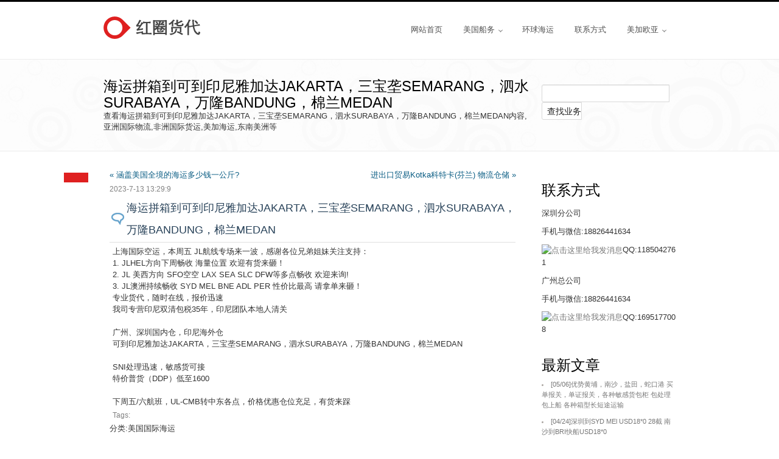

--- FILE ---
content_type: text/html
request_url: http://qr39.com/post/124.html
body_size: 5665
content:
<!DOCTYPE html>
<html xmlns="http//www.w3.org/1999/xhtml" xml:lang="en" lang="en">
    <!-- Added by HTTrack --><meta http-equiv="content-type" content="text/html;charset=UTF-8" /><!-- /Added by HTTrack -->


	<title>海运拼箱到可到印尼雅加达JAKARTA，三宝垄SEMARANG，泗水SURABAYA，万隆BANDUNG，棉兰MEDAN-红圈美国全航线运输公司</title>
<meta name="keywords" content="" />
<meta name="description" content="上海国际空运，本周五 JL航线专场来一波，感谢各位兄弟姐妹关注支持：<br/>1. JLHEL方向下周畅收 海量位置 欢迎有货来砸！<br/>2. JL 美西方向 SFO空空 LAX SEA SLC DFW等多点畅收 欢迎来询!<br/>3. JL澳洲持续畅收  SYD MEL BNE ADL PER 性价比最高   请拿单来砸！<br/> 专业货代，随时在线，报价迅速<br/>我司专营印尼双清包税35年，印尼团队本地人清关<br/> <br/>广州、深圳国内仓，印尼海外仓<br/>可到印尼雅加达JAKARTA，三宝垄SEMARANG，泗水SURABAYA，万隆BANDUNG，棉兰MEDAN<br/>..." />
	<link rel="shortcut icon" href="/favicon.ico" type="image/x-icon" />

	<link rel="stylesheet" rev="stylesheet" href="http://www.qr39.com/themes/default/source/style.css.asp" type="text/css" media="screen" />
	<link rel="alternate" type="application/rss+xml" href="http://www.qr39.com/rss.xml" title="美国海运费(洛杉矶长滩)美西海运公司(Houston旧金山)美东散货拼箱(纽约)New York海运费" />
<head>        
        <meta name="viewport" content="width=device-width, initial-scale=1.0">
        <meta http-equiv="Content-Type" content="text/html; charset=UTF-8">
        
        <!--[if lte IE 7]>
        <link rel="stylesheet" type="text/css" href="css-files/ie-fix/ie67.css" />
        <![endif]--> 
        
        <!--[if IE 8]>
            <link rel="stylesheet" type="text/css" href="css-files/ie-fix/ie8.css">
        <![endif]--> 
        
        <!--[if IE]><script src="http//html5shiv.googlecode.com/svn/trunk/html5.js"></script>
		<![endif]-->
        
        <link href="external/bootstrap/css/bootstrap.css" rel="stylesheet"/> <!-- CSS: Bootstrap -->
        <link rel="stylesheet" type="text/css" href="css-files/getCss.css" /> <!-- CSS: Our css :)  -->
        <link rel="stylesheet" type="text/css" href="external/fancybox/jquery.fancybox-1.3.4.css" /> <!-- CSS: fancybox -->
  <!-- jQuery -->    
        <script type="text/javascript" src="javascript/jquery.min.js"></script>    
        <script type="text/javascript" src="external/jquery-ui-1.8.21.custom.min.js"></script>  <!-- JS: effects core + fold and clip -->   
        
        <!-- external stuff -->    
        <script type="text/javascript" src="javascript/custom.js"></script> <!-- JS: Our script :) -->
        <script type="text/javascript" src="external/fancybox/jquery.fancybox-1.3.4.pack.js"></script> <!-- JS: fancybox - modal image-->
        <script type="text/javascript" src="external/fx.js"></script> <!-- JS: jquery fx used for the bar animation -->
        <script type="text/javascript" src="external/jquery.nicescroll.min.js"></script> <!-- JS: nicescroll - the nice scrolling bar from index -->
        <script type="text/javascript" src="external/jquery.masonry.min.js"></script> <!-- JS: masonry - portofolio new tile script -->
        
        
        <script type="text/javascript" src="external/nivo-slider/jquery.nivo.slider.pack.js"></script> <!-- JS: nivo slider -->
        <link rel="stylesheet" type="text/css" href="external/nivo-slider/nivo-slider.css" /> <!-- CSS: nivo slider -->
        
        <script type="text/javascript" src="external/jquery.bxSlider/jquery.easing.1.3.js"></script> <!-- bx Slider -->
        <script type="text/javascript" src="external/jquery.bxSlider/jquery.bxSlider.min.js"></script> <!-- bx Slider -->
    </head>
    <body>

        
        
        <!-- black line from top -->
        <div class="header-blackLine"></div>
        
        
        <div class="container">
            <div class="row header">
                <div class="span4">
                     <!-- logo -->
                    <a href="../">
                        <img class="logo" src="images/header/logo.png" alt="" style="width:207px;"/>
                    </a>
                </div>
                <div class="span8">
                    <!-- responsive dropdown menu -->
                    <div class="js-jquery-dropdown-wrapper">    
                        <ul class="js-jquery-dropdown">
                            
                            <li >
                                       <a href="/">网站首页</a>
                            </li>
                            
                            <!-- submenu -->
                            <li class="sub_menu ">
                                <a href="61.html">美国船务 <div class="sub_menu_arrow"></div></a>
                                <ul>
                                    <li >
                                        <a href="1.html">美国海运<span class="label label-important">hot</span></a>
                                        <div class="dropdown-separator"></div>
                                    </li>
                                    <li >
                                        <a href="2.html">广州深圳起步</a>
                                        <div class="dropdown-separator"></div>
                                    </li>
                                    <li >
                                        <a href="3.html">美国最多能装18T</a>
                                        <div class="dropdown-separator"></div>
                                    </li>
                                    <li >
                                        <a href="4.html">美东整拼</a>
                                        <div class="dropdown-separator"></div>
                                    </li>
                                    <li >
                                        <a href="5.html">华人海运</a>
                                        <div class="dropdown-separator"></div>
                                    </li>
                                    <li >
                                        <a href="17.html">FCL&LCL</a>
                                        <div class="dropdown-separator"></div>
                                    </li>
                                    <li >
                                        <a href="18.html">美国拼箱</a>
                                    </li>
                                </ul>
                            </li>

                            <li >
                                <a href="19.html">环球海运</a>
                            </li>
                            
                            <li >
                                <a href="20.html">联系方式</a>
                            </li>

                            

                            <!-- submenu -->
                            <li class="sub_menu ">
                                <a href="170.html">美加欧亚 <div class="sub_menu_arrow"></div></a>
                                <ul>
                                    <li >
                                        <a href="16.html">亚洲货运</a>
                                        <div class="dropdown-separator"></div>
                                    </li>
                                    
                                    <li >
                                        <a href="15.html">AMS ISF申报</a>
                                        <div class="dropdown-separator"></div>
                                    </li>
                                    
                                    <li >
                                        <a href="14.html">欧美专线</a>
                                        <div class="dropdown-separator"></div>
                                    </li>
                                    
                                    <li >
                                        <a href="13.html">美费用查询</a>
                                        <div class="dropdown-separator"></div>
                                    </li>
                                    
                                    <li >
                                        <a href="12.html">船务手续</a>



                                    </li>
                                    
                                    
                                    
                                    
                                </ul>
                            </li>
                            

                        </ul>
                        
                    </div> <!-- /menu -->
                </div>
            </div> <!-- /.row -->
        </div> <!-- /.container -->            
                   
            



            <div class="header-barWrapper js-header-animation">
                <div class="container header-bar">
                    <div class="row">
                        <div class="span9">
                            <h3>海运拼箱到可到印尼雅加达JAKARTA，三宝垄SEMARANG，泗水SURABAYA，万隆BANDUNG，棉兰MEDAN</h3>
                            <div class="header-page-description">查看海运拼箱到可到印尼雅加达JAKARTA，三宝垄SEMARANG，泗水SURABAYA，万隆BANDUNG，棉兰MEDAN内容,亚洲国际物流,非洲国际货运,美加海运,东南美洲等</div>
                        </div>

                        <div class="span3 ">
                            <div class="header-search">
                                <div class="input-append">
                                   <form method="post" action="http://www.qr39.com/cmd.asp?act=Search">
<input type="text" name="edtSearch" id="edtSearch" size="12" />
<input type="submit" value="查找业务" name="btnPost" id="btnPost" />
                                </div>
                            </div>
                        </div>
                    </div>
                </div>
            </div>
         


<div class="container">
    
        <div class="row">

            <div id="content" class="span9">
                <!-- .post -->
                <article class="post">
                    <header class="entry-header" style="position:relative;">
                            <div class="entry-meta-left">
                                <div class="entry-date-wrap">
                                </div>
                          
                            </div>
                    </header>
       
                 <div class="post cate1 auth1">
  <div class="post-nav"><a class="l" href="http://www.qr39.com/post/123.html">&laquo; 涵盖美国全境的海运多少钱一公斤?</a><a class="r" href="http://www.qr39.com/post/125.html">进出口贸易Kotka科特卡(芬兰) 物流仓储 &raquo;</a></div>
  <h4 class="post-date">2023-7-13 13:29:9</h4>
  <h2 class="post-title">海运拼箱到可到印尼雅加达JAKARTA，三宝垄SEMARANG，泗水SURABAYA，万隆BANDUNG，棉兰MEDAN</h2>
  <div class="post-body">上海国际空运，本周五 JL航线专场来一波，感谢各位兄弟姐妹关注支持：<br/>1. JLHEL方向下周畅收 海量位置 欢迎有货来砸！<br/>2. JL 美西方向 SFO空空 LAX SEA SLC DFW等多点畅收 欢迎来询!<br/>3. JL澳洲持续畅收  SYD MEL BNE ADL PER 性价比最高   请拿单来砸！<br/> 专业货代，随时在线，报价迅速<br/>我司专营印尼双清包税35年，印尼团队本地人清关<br/> <br/>广州、深圳国内仓，印尼海外仓<br/>可到印尼雅加达JAKARTA，三宝垄SEMARANG，泗水SURABAYA，万隆BANDUNG，棉兰MEDAN<br/> <br/>SNI处理迅速，敏感货可接<br/>特价普货（DDP）低至1600<br/><br/>下周五/六航班，UL-CMB转中东各点，价格优惠仓位充足，有货来踩</div>
  <h5 class="post-tags">Tags: </h5>
  分类:美国国际海运
  </h6>
</div>

<div class="function">
<h3>国际海运企业</h3>
<ul>
<script language="JavaScript" src="http://www.qr39.com/function/c_html_js.asp?include=randomsortnew" type="text/javascript"></script>
</ul>
</div>

<div class="function">
<h3>国际海运公司</h3>
<ul>
<script language="JavaScript" src="http://www.qr39.com/function/c_html_js.asp?include=bf_tophot_category_1" type="text/javascript"></script>
</ul>
</div>

<div class="function">
<h3>广东国际海运</h3>
<ul>
<script language="JavaScript" src="http://www.qr39.com/function/c_html_js.asp?include=randomsorttopyear" type="text/javascript"></script>
</ul>
</div>   
                    
               
                </article>
				

              
                    

                    



               
			   
            </div>
			 <!-- /#content -->
            
            
            
            <!-- #sidebar -->
            <div id="sidebar" class="span3 widget-area">

                <!-- .widget_categories -->
                <aside class="widget widget_categories">
                    <h3 class="widget-title">联系方式</h3>
                    <ul>
					    <li class="cat-item current-cat">深圳分公司</li>
                        <li class="cat-item current-cat">手机与微信:18826441634</li>
						<li class="cat-item"><a target="_blank" href="http://wpa.qq.com/msgrd?v=3&uin=1815998783&site=qq&menu=yes"><img border="0" src="http://wpa.qq.com/pa?p=2:1815998783:52" alt="点击这里给我发消息" title="点击这里给我发消息"/></a>QQ:1185042761</li>
					    <li class="cat-item current-cat">广州总公司</li>
                        <li class="cat-item">手机与微信:18826441634</li>
                        <li class="cat-item"><a target="_blank" href="http://wpa.qq.com/msgrd?v=3&uin=1695177008&site=qq&menu=yes"><img border="0" src="http://wpa.qq.com/pa?p=2:1695177008:52" alt="点击这里给我发消息" title="点击这里给我发消息"/></a>QQ:1695177008</li>

												             
                    </ul>
                </aside>

                <!-- .widget_recent_entries -->
                <aside class="widget widget_recent_entries">
                    <h3 class="widget-title">最新文章</h3>
                    <div>
                   <script language="JavaScript" src="http://www.qr39.com//function/c_html_js.asp?include=previous" type="text/javascript"></script>
          
                    </div>
                </aside>
				
				
				
				     <!-- .widget_text -->
                <aside class="widget widget widget_text">
                    <h3 class="widget-title">相似文章</h3>
                    <div>
                        
                    </div>
                </aside>


                <!-- .widget_text -->
                <aside class="widget widget widget_text">
                    <h3 class="widget-title">标签</h3>
                    <div>
                        

                    </div>
                </aside>


            </div><!-- /#sidebar -->
                
                
               
        </div>
</div>










        




        

                        <!-- footer -->
        <div class="footer">
            <div class="container">
                <div class="row">   
                    <div class="span6">
                         <span class="footer-company">有往美国货请call我</span> 联系方式见下
                    </div>
                    <div class="span6">
                        <div class="footer-right">
                            <span class="footer-company">QQ:1815998783</span>      手机与微信:18826441634
                            <div class="footer-social">
                                <img src="images/icons/content-ico-linked.png" alt=""/></a>
                                <img src="images/icons/content-ico-flickr.png" alt=""/></a>
                                <img src="images/icons/content-ico-vimeo.png" alt=""/></a>
                                <img src="images/icons/content-ico-twitter.png" alt=""/></a>
                                <img src="images/icons/content-ico-facebook.png" alt=""/></a>
                            </div>
                        </div>
                        
                    </div>
                </div>
            </div>
        </div>
   
<script>(function() {var _53code = document.createElement("script");_53code.src = "https://tb.53kf.com/code/code/f5b9271f395dcc5bb502a91391554164/1";var s = document.getElementsByTagName("script")[0]; s.parentNode.insertBefore(_53code, s);})();</script>
</body>
</html>


--- FILE ---
content_type: text/css; Charset=UTF-8
request_url: http://www.qr39.com/themes/default/source/style.css.asp
body_size: 243
content:
@import url("http://www.qr39.com/themes/default/style/default.css");

--- FILE ---
content_type: text/css
request_url: http://qr39.com/post/css-files/getCss.css
body_size: 10209
content:
*/


body {
    background-color: white !important;
    min-width: 200px;
    font-family: 'Open Sans', arial, sans-serif;
    font-size: 13px;
    color:#777777;
    line-height: 20px;
    font-weight: 400;
}
            
@media (max-width: 767px) { 
    body { /* remove bootstrap padding on body and add it to .container */
        padding-left: 0px;
        padding-right: 0px;
        overflow-x:hidden;
    }
    
    .container {
        padding-left: 20px;
        padding-right: 20px;
    }

}


@media (max-width: 480px) { 
    body {
        overflow-x:hidden;
    }
}

/*  ----------------------------------------------------------------------------
    Spacers to use with rows
*/

.row-spacer {
    margin-top: 30px;
}

.row-spacer-big {
    margin-top: 60px;
}


/*  ----------------------------------------------------------------------------
    page tables made by divs
*/

.page-row {
    display: table;
    clear:left;
}


.page-row::before, .page-row::after {
    display: table;
    content: "";
}

.page-row::after {
    clear: both;
}

.page-cell{
    display: inline-block;
    float:left;
    width:100px;
}

/*  ----------------------------------------------------------------------------
    center spans
*/

@media (max-width: 767px) {
    .responsive-center {
        text-align: center;
    }
    
    
    .responsive-center .image-shadowBorder {
        left:0;
        right:0;
        margin-left:auto;
        margin-right:auto;
    }
}



/*
    =======================================================================================================

    Name          : Header

    =======================================================================================================
*/


.header {
    margin-top:20px;
    margin-bottom: 30px;
}

.header-blackLine { /* top black line*/
    border-top: 3px solid black;
}


@media (max-width: 767px) {  
    .logo {
        display: block; margin-left: auto; margin-right: auto; 
    }
    
    .header-barWrapper .span9 {
        max-width: 45%;
        
    }
    
    .header-search {
        top:-45px;
    } 
}


@media (max-width: 490px) {  
    .header-search {
        top:-60px !important;
    } 
}

@media (max-width: 360px) {  
    .header-search {
        display: none;
    } 
    
    .header-barWrapper .span9 {
        max-width: 100%;
        
    }
}


/*  ----------------------------------------------------------------------------
    Top line from all the pages except index
*/

.header-barWrapper {
    background-color: #ededed;
    padding: 30px 0px 30px 0px;
    position: relative;
    background: url('../images/header/bg_header.png') repeat #FCFCFC;
    border-top:1px solid #ececec;
    border-bottom:1px solid #ececec;
    
}



/*  ----------------------------------------------------------------------------
    Search box
*/

.header-search {
    position:relative;
}

.header-search .input-append {
    position: absolute;
    right:0px;
    top:11px;
    margin-right:0px;
}

.header-bar h3 {
   /* page-name */
   margin-top:0px;
   margin-bottom: 0px;
   
}

.header-page-description {
   /* page-description */ 
}



/*
    =======================================================================================================

    Name          : Header menu

    =======================================================================================================
*/

 
@media (max-width: 767px) { 
    .js-jquery-dropdown {
        float: none !important;
        position: relative;
        left: -50%;
    }
    
    
    .js-jquery-dropdown-wrapper {
        position: relative;
        float: left;
        left: 50%;
    }

}


@media (max-width: 480px) {
    ul.js-jquery-dropdown{
       width:100% !important;
        display: block !important;
        float:none;
    }
    ul.js-jquery-dropdown li { /* the main menu */
        float: none !important; 
        zoom: 1; 
        width:100% !important;
    }
    
    ul.js-jquery-dropdown li a {
        width:100% !important;
    }    
    
    .js-jquery-dropdown-wrapper {
        width: 100%;
    }
    
    
    ul.js-jquery-dropdown ul {
        width:100% !important;
         border-radius: 0px 0px 4px 4px !important; 
        -moz-border-radius: 0px 0px 4px 4px !important; 
        -webkit-border-radius: 0px 0px 4px 4px !important;
    }
}

.js-jquery-dropdown { /* all the menu */
    float:right;
    /*
    font-family: 'Dosis', sans-serif;
    font-size: 15px;
    */
    font-family: 'Open Sans', arial, sans-serif;
    font-size: 13px;
    margin-top:10px !important;
    
}





ul.js-jquery-dropdown, .js-jquery-dropdown ul { /* set up the list style for our menu and submenu */
    position: relative; 
    list-style: none;
    margin: 0px;
    padding: 0px;
}

ul.js-jquery-dropdown li { /* the main menu */
    float: left; 
    zoom: 1; 
    margin: 0px 2px 0px 2px;
}


ul.js-jquery-dropdown li a { /* main manu links */
    display: block; 
    padding:6px 15px 5px 15px;
    color:#525252;
    text-decoration: none;
            -o-transition: all 0s  !important;
    -webkit-transition: all 0s  !important;
    -moz-transition: all 0s !important;
}



.js-jquery-dropdown > .menu-selected { /* main manu selected li element */
    
    border:1px solid white;
    color:#df2020 !important;
  
    
    position: relative;


}

.menu-selected > a { /* main menu selected link */
    padding:5px 14px 5px 14px !important;
    color:#df2020 !important;
}

ul.js-jquery-dropdown a:hover {  /* hover color for all the links */
    color:#df2020;
}


.sub_menu_arrow { /* small arrow for menus with submenus */
    position: relative;
    width:7px;
    height: 4px;
    background-image: url('../images/header/menu_arrow.png');
    display: inline-block;
    vertical-align:bottom;
    top:-6px;
    left:2px;
}



.menu-selected .sub_menu_arrow {
    
}


ul.js-jquery-dropdown a:hover .sub_menu_arrow{  /* hover color for all the links */
    
}

ul.js-jquery-dropdown li.hover, ul.js-jquery-dropdown li:hover { /* hover submenu for .hover class - the .hover class is added by javascript */
    position: relative; 
}


ul.js-jquery-dropdown li.hover {  /* hover on menu (top menu) li */
    color:#df2020 !important;
    border: 1px solid white;
    border-bottom: 1px solid transparent;
    
    -moz-box-shadow:1px 1px 2px 1px rgba(177, 177, 177, 0.27);
    -webkit-box-shadow:1px 1px 2px 1px rgba(177, 177, 177, 0.27);
    box-shadow:1px 1px 2px 1px rgba(177, 177, 177, 0.27);
    
    background-color: white;
    z-index: 9999;


  
}



ul.js-jquery-dropdown li.hover > a { /* hover on menu (top menu) link */
    padding:5px 14px 4px 14px;  
   
}




ul.js-jquery-dropdown ul { /* hover on menu (the dropdown menu) */
    top:29px;
    padding-top:5px;
    padding-bottom: 3px;
    width: 150px; 
    
    display:none;
    
    position: absolute; 
    left:-1px;
    border: 1px solid white;
    border-top: none;
    -moz-box-shadow:1px 2px 2px 1px rgba(177, 177, 177, 0.27) !important;
    -webkit-box-shadow:1px 2px 2px 1px rgba(177, 177, 177, 0.27);
    box-shadow:1px 2px 2px 1px rgba(177, 177, 177, 0.27);

   

    font-size:12px;
    background-color: white;
    overflow-x: hidden;
    
    z-index: 9999;
    
}

ul.js-jquery-dropdown ul a {
    padding-left: 12px !important;
}

@-moz-document url-prefix() { /* fix for firefox shadow to big*/
    ul.js-jquery-dropdown ul {
        box-shadow:1px 3px 2px 1px rgba(177, 177, 177, 0.27) !important;
    }
}


.dropdown-menu-moved { /* this class is added to the menu when there is not enought space on the right to show it*/
    left:-50px !important; /* move the menu */
}

.dropdown-separator { /* separator in the menu */
    border-bottom: 1px solid #eeeded;
    height:0px;
    margin:3px 3px 0px 3px;
    
}

ul.js-jquery-dropdown ul li {
    float: none; 
    padding-top:2px;
}

									  

ul.js-jquery-dropdown ul li a { /* IE 6 & 7 Needs Inline Block */
    border-right: none; 
    width: 120px; 
    display: inline-block; 
}



/*
    =======================================================================================================

    Name          : Content typology

    =======================================================================================================
*/


 a:active, a:focus { /* IE remove focus */
    outline: none;
    ie-dummy: expression(this.hideFocus=true);
}


a {  /* normal link */
    color: #DF2020;
    -o-transition: all 0.4s;
    -webkit-transition: all 0.4s;
    -moz-transition: all 0.4s;
    transition: all 0.4s;
    text-decoration: none !important;
}

a:hover {
    
    -o-transition: all 0.4s;
    -webkit-transition: all 0.4s;
    -moz-transition: all 0.4s;
    transition: all 0.4s;
    color: #FF0000;
}


a.black-link-normal {  /* normal black link */
    color:black;
    font-size: 14px;
    font-weight: 300;
}
a.black-link-normal:hover {
    color: #DF2020;
}


a.black-link { /* semibold black link */
    color:black;
    font-weight: 600;
}

a.black-link:hover {
    color: #DF2020;
}


a.tag {  /* tags */
    background-color: #FAFAFA;
    padding: 2px 7px 2px 7px;
    border:1px solid #EDEDED;
    font-size:12px;
    font-weight: 300;
    color:#777777;
}

a.tag:hover {
    color: #DF2020;
    background-color: white;
    border:1px solid #F8F8F8;
}


/*  ----------------------------------------------------------------------------
    Headers
*/

h1, h2, h3, h4, h5, h6 {
    margin:30px 0px 15px 0px;
    color:#333333;
}

h1 {
    font-size:40px;
    font-weight: 300 !important;
}

h2 {
    font-size:30px;
    font-weight: 300 !important;
}

h3 {
    font-size: 24px;
    font-weight: normal;
    margin-bottom: 10px;
    font-weight: 300 !important;
    color:black;
}

h4 {
    font-size:18px;
    font-weight: normal;
    color:#404040;
}

h5 {
    font-size:14px;
    font-weight: normal;
    color:#404040;
    font-weight: 400;
}

h6 {
    font-size:14px;
    font-weight: normal;
    color:#7F7F7F;
}

.h-no-top {
    margin-top: 0px;
    position: relative;
    top:-6px;
}

/*  ----------------------------------------------------------------------------
    elements
*/


p {
    margin:0px 0px 15px 0px;
}

code {
    background-color: #F7F7F7;
    color:#333333;
    border: none;
}


pre {
    background-color: transparent;
    padding: 0px;
    border: none;
    border-radius: 0px;
}

blockquote {
    background-color: #FBFBFB;
    padding: 20px;
    position: relative;
    left:-20px;
    
    position: relative;
    border-left: 2px solid #DF2020;
    
}

blockquote:after {
    top:0px;
    right: -40px;
    position:absolute;
   
    display:block; 
    content:''; 
    height:100%; 
    width:40px; 
    box-sizing: border-box; 
    -moz-box-sizing: border-box; 
    -webkit-box-sizing: border-box;
    background-color: #FBFBFB;
}

blockquote.pull-right {
    padding-left: 20px;
    border-right: none;
}

blockquote.pull-right:after {
    border-right: 2px solid #DF2020;
    width:40px;
    right: -40px;
}


ul {
    list-style: disc url('../images/icons/ul-li.png');
    margin:0px;
    padding: 0px 0px 0px 14px;
}


ul li {
    margin:0px;
    line-height: 20px;
}

ol {  /* ordered list */
    line-height: 25px;
    margin:0px;
    padding: 0px 0px 0px 20px;
}

ol li {
    margin:0px;
    line-height: 20px;
}

/*  ----------------------------------------------------------------------------
    Full width and borderz
*/

.ty-full-width {
    padding: 20px 0px 20px 20px;
    position: relative;
    left:-20px;
    background-color: #FBFBFB;
}


.ty-full-width:after {
    top:0px;
    right: -40px;
    position:absolute;
   
    display:block; 
    content:''; 
    height:100%; 
    width:40px; 
    box-sizing: border-box; 
    -moz-box-sizing: border-box; 
    -webkit-box-sizing: border-box;
    background-color: #FBFBFB;
}

.ty-border-left {
    border-left: 2px solid #DF2020;
}

.ty-border-right:after {
    border-right: 2px solid #DF2020;
    width:40px;
    right: -40px;
    
    top:0px;
    position:absolute;
   
    display:block; 
    content:''; 
    height:100%; 
    box-sizing: border-box; 
    -moz-box-sizing: border-box; 
    -webkit-box-sizing: border-box;
    background-color: #FBFBFB;
}

/*  ----------------------------------------------------------------------------
    Images with shadow and border
*/
.image-wrap {
    line-height: 0px; 
    font-size:0;
    padding-bottom: 10px;
       
}

.image-wrap a {
    display: block;
    position: relative;
}



.image-wrap:hover {
    -o-transition: all 0.5s;
    -webkit-transition: all 0.5s;
    -moz-transition: all 0.5s;
    opacity:0.9;
    
}




/*  ----------------------------------------------------------------------------
    text align
*/
.aligncenter {
    text-align: center;
}

.alignleft {
    float:left;
}

.alignright {
    float:right;
}


/*  ----------------------------------------------------------------------------
    Images align
*/
img.aligncenter, .aligncenter img {
    text-align: center;
}

img.alignleft, .alignleft img {
    float:left;
    margin-right: 20px;
    margin-top:6px;
}

img.alignright, .alignright img {
    float:right;
    margin-left: 20px !important;
    margin-top:6px;
}

.image-clear { /* clar after align */
    clear:both;
}



/*
    =======================================================================================================

    Name          : Index page

    =======================================================================================================
*/


@media (max-width: 580px) { 
    .video-content {
        height: 250px !important;
    }
}

.page-index-featured {
    background: url('../images/header/bg_header.png') repeat #FCFCFC;
    border-top:1px solid #ececec;
    border-bottom:1px solid #ececec;
    padding: 0px 0px 40px 0px;
}

.page-index-featured p {
    font-size:14px;
    line-height: 25px;
}

.page-index-featured img {
    margin-top: 40px;
}



/*
    =======================================================================================================

    Name          : Services page

    =======================================================================================================
*/


@media (max-width: 979px) { 
    .page-services h1 {
        font-size: 20px !important;
        margin-top: 0px!important;
        margin-bottom: 0px !important;
    }
    

}

@media (max-width: 767px) {
        .page-services .btn {
        margin-bottom: 60px;
    }
}



/*
    =======================================================================================================

    Name          : Content table

    =======================================================================================================
*/


.table-color th{
    background-color: #EBEBEB;
    
    
}



/*
    =======================================================================================================

    Name          : Text columns page

    =======================================================================================================
*/


.page-text-columns h3 {
    margin:20px 0px 10px 0px;
    padding: 0px 0px 10px 0px;
    border-bottom: 1px solid #e8e8e8;
}



/*
    =======================================================================================================

    Name          : Blog page

    =======================================================================================================
*/

@media (max-width: 860px) { 
    .entry-meta-left {
        display:none !important;
    }
}

@media (min-width: 979px) and (max-width: 1070px) {
    
    .entry-meta-left {
        display:none !important;
    }
}



@media (max-width: 680px) { 
    .tag-links {
        display: block !important;
        float: none !important;
        padding-top: 10px !important;
    }
}


#content,
#sidebar
{
    margin-top: 20px;
}


#content .post {
    padding-right: 15px;
}

.post:hover .more-link {
    color:#DF2020;
}

.post:hover .tag-links {

    opacity: 1;
}

.post {
    margin-bottom: 50px;
}

/*  ----------------------------------------------------------------------------
    header
*/


/* left meta data (date and comments) */

.entry-meta-left {
    position: absolute; 
    left:-65px; 
    top:5px;
}

.entry-date-wrap {
    
    width: 40px;
    background-color: #df2020;
    text-align: center;
    line-height: 12px;
    padding-top: 8px;
    padding-bottom: 8px;
}

.entry-date-wrap a {
    font-size:12px;
    color:white;
}


/* hgroup / title */

.entry-title {
    margin-bottom: 3px;
}

.entry-title a {
    color:black;
}



/* entry meta */

.entry-meta {
    font-size: 12px;
    font-weight: 300;
}

.entry-meta a {
    color:#777777;
}

.entry-meta a:hover {
    color:#DF2020;
}


.tag-links {
    float: right;
    opacity: 0.5;
    
    position: relative;
    top:-5px;
    
    -o-transition: all 0.4s;
    -webkit-transition: all 0.4s;
    -moz-transition: all 0.4s;
    transition: all 0.4s;
}


.tag-links a {  /* tags */
    background-color: #FAFAFA;
    padding: 0px 5px 2px 5px;
    border:1px solid #EDEDED;
    font-size:12px;
    font-weight: 300;
    color:#777777;
}

.tag-links a:hover {
    color: #DF2020;
    background-color: white;
    border:1px solid #F8F8F8;
}


/*  ----------------------------------------------------------------------------
    Content
*/

.entry-content {
    margin-top: 15px;
    color:#676767;
    clear: right;
}

.more-link {
    color:#777777;
    font-weight: 600;
}

/*  ----------------------------------------------------------------------------
    Comments
*/


.comments-title {
    border-bottom: 1px solid #DDDDDD;
    padding-bottom: 10px;
    margin-right: 15px;
}

ol.comment-list a {
    color:#777777;
}

ol.comment-list a:hover {
    color: #DF2020;
}

ol.comment-list {
    list-style-type:none;
    list-style: none;
    list-style-image:none;
    margin:0;
    padding: 0px;
}

.comment-list li {
    padding-top: 10px;
    padding-bottom: 30px;
    padding-right: 15px;
}

.comment-list img {
    width: 50px;
    height: 50px;
    float: left;
    margin-right: 20px;
    margin-top: 6px;
}

.comment-list .comment-content {
    margin-left: 70px;
}

.comment-meta {
    font-size:11px;
    font-weight: 300;
}

.comment-link {
    padding-right: 10px;
}


.comment-list li:hover a.comment-reply {
    color: #DF2020;
}

/*  ----------------------------------------------------------------------------
    Sidebar
*/



#sidebar a {
    color:#777777;
}

#sidebar a:hover {
    color:#DF2020;
}

#sidebar ul {
    list-style-type:none;
    list-style: none;
    list-style-image:none;
    margin:0;
    padding: 0px;
}




/*  ----------------------------------------------------------------------------
    Sidebar - categories
*/

.widget_categories li {
    padding: 5px 0px 5px 0px;
}

#sidebar .current-cat a {
    color: #DF2020;
}

#sidebar .current-cat a:hover {
    color: #FF0000;
}


/*  ----------------------------------------------------------------------------
    Sidebar - recent posts
*/

.widget_recent_entries div {
    font-size:11px;
    color:#aba6a1;
    font-weight: 300;
}

.widget_recent_entries li {
    margin-top: 10px;
    line-height: 17px;
}



/*
    =======================================================================================================

    Name          : Content forms

    =======================================================================================================
*/



/*  ----------------------------------------------------------------------------
    Buttons
*/
.btn {
    border:none;
    background-color: #df2020;
    background-image: none;
    text-shadow: none;
    color:white;
    -webkit-border-radius: 0px;
    -moz-border-radius: 0px;
    border-radius: 0px;
    -o-transition: all 0.3s;
    -webkit-transition: all 0.3s;
    -moz-transition: all 0.3s;

}

.btn:hover {
    -o-transition: all 0.3s;
    -webkit-transition: all 0.3s;
    -moz-transition: all 0.3s;
    background-color: #CF0F0F;
    color:white;
}

.btn-black {
    background-color:#000000;
}

.btn-gray {
    background-color:#777777;
}

.btn-white {
    background-color: #FAFAFA;
    color:#777777;
}


/*  ----------------------------------------------------------------------------
    Inline helpers
*/

h3 .label {
    position: relative;
    top:-2px;
}

.label {
    margin: 0px 5px 0px 5px;
}

.label-important, .badge-important {
    background-color: #df2020;
}

.label-warning, .badge-warning {
    background-color: #FF8C00;
}

.label-success, .badge-success, .progress-success {
    background-color: #7BA057;
}

.label-info, .badge-info, .progress-info {
    background-color: #3AA4C4;
}


.label-fixed {
    display: inline-block;
    text-align: center;
    width: 66px !important;

}

.pager a, .pagination a {
    -webkit-border-radius: 0px !important;
    -moz-border-radius: 0px !important;
    border-radius: 0px !important;
    color:#777777
}

.pager a:hover, .pagination a:hover  {
    color:#df2020;
}


.input-prepend input,
.input-append input,
.input-prepend select,
.input-append select,
.input-prepend .uneditable-input,
.input-append .uneditable-input,
textarea
{

    -moz-box-sizing: border-box;
    -webkit-box-sizing: border-box;



    background-color: white;
    border-top: 1px solid silver;
    border: 1px solid #D9D9D9;
    box-sizing: border-box;
    color: #222;
    font-family: arial,sans-serif;
    font-size: 14px;
    height: 29px;
    margin: 0!important;
    padding: 3px 0 3px 8px;
    -o-transition: none;
    -webkit-transition: none;
    -moz-transition: none;
}

textarea {
    height: 250px;
    padding:8px; 
    max-width: 100%;
    width: 100% !important;
    
    
}




.input-prepend input:focus,
.input-append input:focus,
.input-prepend select:focus,
.input-append select:focus,
.input-prepend .uneditable-input:focus,
.input-append .uneditable-input:focus, textarea:focus {
    
    z-index: 99!important;
    
    border:none;
    
    border-bottom: 1px solid #D9D9D9;
    outline: none;
    
    box-shadow: inset 0 1px 2px rgba(0,0,0,0.3)!important;
    -webkit-box-shadow: inset 0 1px 2px rgba(0,0,0,0.3)!important;
    -moz-box-shadow: inset 0 1px 2px rgba(0,0,0,0.3)!important;
    
    padding-left:9px;
    padding-top: 4px;
    
    -o-transition: none;
    -webkit-transition: none;
    -moz-transition: none;
}


.input-prepend .add-on {
    height: 19px !important;
   background-color: white !important;
   position: relative;
   left:1px !important;
   
    border-right: none;
    
    width: 22px;
    z-index: 1!important;
    
}


.input-prepend input,  .input-prepend span{
    float:left !important;
}


.input-prepend {
    clear: left !important;
    height: 35px;
}

.input-prepend i {
    position: relative;
    top:2px;
}

.input-append .btn {
    background-color: white !important;
    background-image: none;
    height: 29px;
    border: 1px solid #D9D9D9;
    border-left: none;
    
    position: relative;
    left:-1px !important;
    
    
    -webkit-box-shadow: inset 0 1px 1px 
rgba(0, 0, 0, 0.075);
-moz-box-shadow: inset 0 1px 1px rgba(0, 0, 0, 0.075);
box-shadow: inset 0 1px 1px 
rgba(0, 0, 0, 0.075);
}



/*
    =======================================================================================================

    Name          : Content scroll

    =======================================================================================================
*/

.content-scroll {
    padding: 0px 10px 0px 0px;
}
.content-scroll-item {
    height: 64px;
    border-bottom:1px solid #ececec;
    
    padding: 0px 0px 15px 0px;
    margin-bottom: 15px;

    
}

.content-scroll-item img {
    float:left;
}

.content-scroll-item .title {
    margin-left: 128px;
}

.content-scroll-item .description {
    margin-left: 128px;
    font-size:11px;
}

.content-scroll h3:first-child {
    margin-top: 0px;
}



/*
    =======================================================================================================

    Name          : Portofolio pages

    =======================================================================================================
*/


/*  ----------------------------------------------------------------------------
    portofolio filters
*/
.portofolio-filters {
    line-height: 30px;
    padding: 32px 0px 0px 0px;;
}

.portofolio-filters a {
    color: #A7A7A7;
    font-size: 14px;
    font-weight: 400;
    margin-right: 40px;
}

.portofolio-filterSelected {
    color: #DF2020 !important;
    
}

/*  ----------------------------------------------------------------------------
    Portofolio image grid
*/

.portofolio-imageGridRow {
    margin-bottom: 30px;
    min-height: 500px;
}

.portofolio-imageGridRow .image-wrap {
    margin-top:35px;
}

.portofolio-imageAndInfoRow .image-wrap img {
    width: 450px;
}

.portofolio-imageGridTitle {
    font-size:13px;
    font-weight: 600;
    margin: 0px 0px 0px 0px;
}

.portofolio-2-cols .portofolio-imageGridTitle {
    margin: 3px 0px 2px 0px;
}

.portofolio-3-cols .portofolio-imageGridTitle, .portofolio-4-cols .portofolio-imageGridTitle {
    font-size:13px;
    font-weight: 600;
    margin: 0px 0px 0px 0px;
}

.portofolio-2-cols .portofolio-imageGridContent {
    margin-top: 4px;
   
}

.portofolio-3-cols .portofolio-imageGridContent {
    margin-top: 4px;
    line-height: 19px;
}

.portofolio-4-cols .portofolio-imageGridContent {
    margin-top: 4px;
    line-height: 19px;
}

.portofolio-imageGridTitle h3 {
    margin-top: 0px;
}

.portofolio-imageGridContent {
    margin-top: 10px;
    max-width: 460px;
}

.portofolio-item {
    padding-bottom: 10px;
}

.portofolio-item .black-link {
    line-height: 30px;
}


/*  ----------------------------------------------------------------------------
    Portofolio image + content
*/



.portofolio-imageAndInfoRow {
    margin-top: 35px;

}

.portofolio-imageAndInfoRow .image-wrap {
    
}

.portofolio-imageAndInfoRow h3 {
    position: relative;
    top:-5px;
}

.portofolio-projectMeta {
    
}

.projectMeta-property {
    font-weight: 600;
    color:black;
    font-size: 12px;
}

.projectMeta-value {
    width:250px !important;
    font-size: 12px;
}

.portofolio-for {
    margin-left:5px;
}


/*  ----------------------------------------------------------------------------
    Portofolio just content
*/
.portofolio-separator {
    margin-top: 50px;
    border-bottom: 1px solid #EEEDED;
}


/*  ----------------------------------------------------------------------------
    Portofolio project details
*/

.portofolio-projectDetails{
    padding: 50px 0px 50px 0px;
}

.portofolio-projectDetails .projectMeta-value {
    width: 200px !important;
}



/*
    =======================================================================================================

    Name          : About page

    =======================================================================================================
*/


/*  ----------------------------------------------------------------------------
    Shout out
*/

@media (max-width: 979px) { 
    .page-about h1, .page-about h3 {
        font-size: 20px !important;
        margin-top: 0px!important;
        margin-bottom: 0px !important;
    }
}


@media (max-width: 767px) {
    .about-pic {
        margin-top: 20px !important;
        margin-bottom: 20px !important;
        
    }
}


.about-team-wrap {
    background: url('../images/page-portofolio-new/portfolio-info-tab.png') repeat white; 
    padding: 10px;
    max-width: 280px;
        left:0;
    right:0;
    margin-left:auto;
    margin-right:auto;
    margin-bottom: 20px;
}

.about-team-wrap  h5{
    margin: 0px;
}

.about-team-wrap div {
    font-weight: 300;
    font-size: 11px;
}

.about-team img {
    opacity: 0.9;
            -o-transition: all 0.5s;
    -webkit-transition: all 0.5s;
    -moz-transition: all 0.5s;
}

.about-team img:hover {
    opacity: 1
}



/*
    =======================================================================================================

    Name          : Pricing table page

    =======================================================================================================
*/


.page-pricing-table {
    width: 100%;
    margin-top: 60px;


}


.page-pricing-table .page-cell { /* columns */
    width:25% !important;
    min-width: 170px;
    border-top: 10px solid transparent;
    z-index: 0;
    
}

.page-pricing-table .pricing-cell { /* cells */
    border-left: 1px solid #fbfbfb;
    border-right: 1px solid #fbfbfb;
    
    padding: 10px;
    text-align: center;
    background-color: #fbfbfb;
   
    position: relative;
   
}

.page-pricing-table .cell-black {  /* black cells */
    background-color: #F4F4F4 !important;
         
}




.page-pricing-table img { /* columns shadow  */
    position: absolute;
    bottom: -7px;
    left:0px;
    width: 100%;
    height: 7px;
    z-index: 9999;
}

/*  ----------------------------------------------------------------------------
    Sugested price
*/
.pricing-sugested {
   border-top: 20px solid #DF2020 !important;
  
   -webkit-box-shadow: 0 0 20px rgba(0, 0, 0, .1);
    -moz-box-shadow: 0 0 20px rgba(0, 0, 0, .1);
    box-shadow: 0 0 20px rgba(0, 0, 0, .1);
    z-index: 2 !important;
    position: relative;
}

.pricing-sugested .suggested-button{
    border-bottom: 1px solid #fbfbfb;
    padding-top: 20px;
    height: 50px;
}

.pricing-sugested .pricing-name {
     background-color: #DF2020;
     padding-top: 5px;
     padding-bottom: 25px;
     border:none;
}


/*  ----------------------------------------------------------------------------
    Custom cells
*/
.pricing-first .pricing-name {
    border-right: none !important;
}

.pricing-name {
    padding: 20px;
    background-color: #BEBDBD;
    color:white;
    
    font-size:24px;
    font-weight: 300;
    text-align: center;
    
    border: 1px solid white;
}

.pricing-price {
    
    font-size:30px;
    color:#575757;
    margin:20px 0px 10px 0px;
    
}

.pricing-period {
    margin-bottom: 10px;
}



/*
    =======================================================================================================

    Name          : Theme settings (color picker)

    =======================================================================================================
*/


@media (max-width: 870px) { 
    .theme-settings {
        opacity: 0.8;
        left:-60px !important;
        height: 30px !important;
        cursor: pointer;
    }
    

}

body div.theme-settings-big {
    left:0px !important;
    height: 240px !important;
    cursor: pointer;
    
        
    -o-transition: all 0.5s;
    -webkit-transition: all 0.5s;
    -moz-transition: all 0.5s;
}

body div.theme-settings-small {
    opacity: 0.8;
    left:-60px !important;
    height: 30px !important;
    cursor: pointer;
    
      -o-transition: all 0.5s;
    -webkit-transition: all 0.5s;
    -moz-transition: all 0.5s;
    
}



body div.theme-settings-small-no-trans {
    opacity: 0.8;
    left:-60px !important;
    height: 30px !important;
    cursor: pointer;

    
}

.theme-settings {
    position: absolute;
    top:110px;
    left:0px;
    z-index: 99999;

    height: 240px;
    
    overflow: hidden;
    
    background-color: white;
    padding-left: 10px;
    padding-top: 10px;
    border: 1px solid white;
    border-left: none;
    -moz-box-shadow:1px 2px 2px 1px rgba(177, 177, 177, 0.27) !important;
    -webkit-box-shadow:1px 2px 2px 1px rgba(177, 177, 177, 0.27);
    box-shadow:1px 2px 2px 1px rgba(177, 177, 177, 0.27);
    -webkit-border-top-right-radius: 4px;
    -webkit-border-bottom-right-radius: 4px;
    -moz-border-radius-topright: 4px;
    -moz-border-radius-bottomright: 4px;
    border-top-right-radius: 4px;
    border-bottom-right-radius: 4px;
}


.theme-colors .page-row {
    margin-bottom:10px;
}

.theme-colors .page-cell {
    width: 30px;
}

.theme-colors a {
    display: block;
    height: 20px;
    width: 20px;
    
    -webkit-border-radius: 3px;
    -moz-border-radius: 3px;
    border-radius: 3px;
}



/*
    =======================================================================================================

    Name          : page-blog-slide

    =======================================================================================================
*/



/*  ----------------------------------------------------------------------------
    nivo slider caption
*/
.theme-default .nivo-caption {
    width: auto;
    z-index: 7;
    background-color: transparent;
    top:39%;
    left:30px;
    opacity: 1;
    
    font-weight: bold;
    font-family: Verdana, Geneva, sans-serif;
}

.theme-default .nivo-caption div {
    display: inline;
    width: auto;
}



/*
Skin Name: Nivo Slider Default Theme
Skin URI: http//nivo.dev7studios.com
Skin Type: flexible
Description: The default skin for the Nivo Slider.
Version: 1.2
Author: Gilbert Pellegrom
Author URI: http//dev7studios.com
*/

.theme-default .nivoSlider {
	position:relative;
	background:#fff url('../images/page-blog/nivo-slider/loading.gif') no-repeat 50% 50%;
        overflow: visible;

}
.theme-default .nivoSlider img {
	position:absolute;
	top:0px;
	left:0px;
	display:none;
}
.theme-default .nivoSlider a {
	border:0;
	display:block;
}

.theme-default .nivo-controlNav {
	text-align: center;
	padding: 0px;
        position:relative;
        top:-30px;
        z-index: 7;
        
}

.theme-default .nivo-controlNav:after { /* slider shadow */
    position:relative; 
    display:block; 
    content:''; 
    height:10px; 
    width:100%; 
    box-sizing: border-box; 
    -moz-box-sizing: border-box; 
    -webkit-box-sizing: border-box;
    background:transparent url('../images/page-blog/nivo-slider/shadow_slide.html') no-repeat ;
    background-position:center bottom;
    top:10px;

}

/* slides bulets */
.theme-default .nivo-controlNav a {
    display:inline-block;
    width:17px;
    height:16px;
    background:url('../images/page-blog/nivo-slider/slide_sprite.html') no-repeat;
    text-indent:-9999px;
    border:0;
    margin: 0 2px;
    background-position:-17px -132px;
}
.theme-default .nivo-controlNav a.active {
    background-position:0px -132px;
    opacity:1 !important;
    
}

.theme-default .nivo-controlNav a:hover {
    opacity:0.7;
    
}


/* big next and back */

.theme-default .nivo-directionNav a {
	display:block;
	width:27px;
	height:27px;
	background:url('../images/page-blog/nivo-slider/arrows.png') no-repeat;
	text-indent:-9999px;
	border:0;
        top:47%;
        opacity: 0.2;
}
.theme-default a.nivo-nextNav {
	background-position:-27px 0;
	right:0px;
}
.theme-default a.nivo-nextNav:hover {
        opacity: 1;
}

.theme-default a.nivo-prevNav {
	left:0px;
}

.theme-default a.nivo-prevNav:hover {
	opacity: 1;
}




.theme-default .nivo-caption a {
    color:#fff;
    border-bottom:1px dotted #fff;
}
.theme-default .nivo-caption a:hover {
    color:#fff;
}

.theme-default .nivo-controlNav.nivo-thumbs-enabled {
	width: 100%;
}
.theme-default .nivo-controlNav.nivo-thumbs-enabled a {
	width: auto;
	height: auto;
	background: none;
	margin-bottom: 5px;
}
.theme-default .nivo-controlNav.nivo-thumbs-enabled img {
	display: block;
	width: 120px;
	height: auto;
}



/*
    =======================================================================================================

    Name          : Content tab

    =======================================================================================================
*/
@media (max-width: 430px) { 
    .content-tab li {
        width: 70px !important;
        padding: 0px !important;
    }
}




ul.content-tab {
    display: block !important;
    width: 100% !important;
    list-style: none;
    height: 36px;
    padding: 0px;
    border-bottom: 1px solid #DDDDDD;
    margin-top: 20px;
    margin-bottom: 40px;
}

.content-tab li {
    float:left;
    zoom: 1; 
    width: 118px;
    text-align: center;
    height: 38px;
    
}


.content-tab li.tab-selected { 
     background: url('../images/content-tab/tab-selected.png') no-repeat white;
     background-position: bottom;
}


.content-tab li a {
    font-weight: 400;
    font-size: 14px;
    color:#a7a7a7;
}

li.tab-selected a {
    color:#404040;
}

.content-tab li a:hover { 
    color:#DF2020;
}

li.tab-selected a:hover {
    color:#404040;
}


.tab-panel {

}



/*
    =======================================================================================================

    Name          : Sidebar slider

    =======================================================================================================
*/

.pager {
    margin:0px;
    padding: 0px;
    text-align: left;
}

.bx-next {
    padding-left: 10px;
    position: absolute;
    right: 0px;
    top:35px;
}

.bx-prev {
    position: absolute;
    right: 20px;
    top:35px;
}

#sidebar .pager a {
    border: none;
    background-color: white;
    padding: 0px;
    color:black;
    font-weight: 600;
}

#sidebar .pager a:hover {
    color:#DF2020;
}



/* 
    Document   : page-portofolio-new
    Created on : Aug 6, 2012, 8:32:53 PM
    Author     : ra
    Description:
        Purpose of the stylesheet follows.
*/

@media (max-width: 344px) {
    .portofolio-box { 
        display: block !important;
        width: 100% !important;
        max-width: 100% !important;
    }
    
    .portofolio-box img{
        width: 100% !important;
        max-width: 100% !important;
    }
    
    .portofolio-new-wrap {
        width: 100% !important;
        max-width: 100% !important;
    }
    
    .portofolio-new-wrap .col-big {
         width: 100%!important;
         max-width: 100% !important;
     }
     
     
.fancy-modal .portofolio-for {
    display: block !important;
    margin-top:5px !important;
    margin-left:0px;
}
}

 @media (max-width: 767px) { 
     .col-big {
         width: 309px !important;
         max-width: 309px !important;
     }
 }

 /* portofolio wrapper */
.portofolio-new-wrap {
    position: relative;
    height: 1000px;
    margin: 0 auto;
    margin-top: 50px;
}

/* One box from the new portofolio */
.portofolio-box {
    margin-top: 5px;
    position: relative;

    font-size: 11px;
    line-height: 1.4em;
    float: left;
    background: url('../images/page-portofolio-new/portfolio-info-tab.png') repeat white; 
}


.portofolio-box:hover {
    -o-transition: all 0.5s;
    -webkit-transition: all 0.5s;
    -moz-transition: all 0.5s;
    transition: all 0.5s;
    opacity: 0.9;
}

/* box typology */
.portofolio-box h5 {
    margin:10px 0px 0px 10px;
}

.portofolio-box p {
    margin:5px 10px 10px 10px;
    
}

.portofolio-box a {
    color:#777777;
}

/* the types of boxes */
.col-small { width: 309px; }
.col-big { width: 624px; }




/*  ----------------------------------------------------------------------------
    The modal window
*/

.fancy-modal {
    overflow: hidden;
    padding: 20px ;
}




.fancy-modal .portofolio-nav-wrap {
    display: block;
    margin-top: 10px;

}

.fancy-modal .portofolio-nav-left {
    display: inline-block;
    height: 17px;
    width: 17px;
    background-image: url("../images/page-portofolio-new/arrows.png");
    cursor: pointer;
}
.portofolio-nav-left:hover {
    background-position: 0px 17px;
}

.fancy-modal .portofolio-nav-right {
    display: inline-block;
    height: 17px;
    width: 17px;
    background-image: url("../images/page-portofolio-new/arrows.png");
    background-position: 17px 0px;
    cursor: pointer;
}

.portofolio-nav-right:hover {
    background-position: 17px 17px;
}

.fancy-modal h3 .label{
    position: relative;
    top:-2px;
    
}



/*
    =======================================================================================================

    Name          : Contact page

    =======================================================================================================
*/

.contact-name {
     width:70px !important;
     font-weight: 600;
     
}




.contact-info {
    width:150px !important;
}

.contact-row {
    padding-top: 5px;
}

.sidebar-contactInfo {

}

.contactInfoWrap {
    background-color: white;
    border: 1px solid #F5F5F5;
    padding: 5px;
}

.contact-message h3 {
    margin-bottom: 22px;
}



/*
    =======================================================================================================

    Name          : Sidebar

    =======================================================================================================
*/



#sidebar {
    
}


#sidebar .widget{


}



/*
    =======================================================================================================

    Name          : Footer

    =======================================================================================================
*/


.footer {
    border-top:1px solid #ececec;
    margin: 60px 0px 80px 0px;
    padding-top: 10px;
    font-size: 11px;
}

.footer-company {
    margin-right: 20px;
}

.footer .span6 {
    position: relative;
}

.footer-right {
    position: absolute;
    right: 0px;
}

.footer-social {
    text-align: right;
}


.footer-social {
    cursor: default;
    margin-top: 5px;
    font-size: 0;
}

.footer-social a {
    opacity: 0.6;
    display: block;
    float:right;
    padding-left: 5px;
}
.footer-social a:hover {
    opacity: 1;
}

--- FILE ---
content_type: text/css
request_url: http://www.qr39.com/themes/default/style/default.css
body_size: 3000
content:
/*--------------------------全--局-------------------------------*/
body{
	margin:0;
	padding:0;
	color:#000000;
	font:12px Arial,sans-serif,"宋体","黑体";
	background:#FFFFFF;
}
a{
	text-decoration: none;
}
a:link {
	color: #095C83;
}
a:visited {
	color: #095C83;
}
a:hover {
	color: #DC143C;
	text-decoration: underline;
}
a:active {
	color: #DC143C;
	text-decoration: underline;
}
ul{
	list-style-type:none;
	list-style-position : outside;
	margin:0 0 0 0;
	padding:0 0 0 0;
	word-break:break-all;
}
li{
	margin:0 0 0 0;
	padding:0 0 0 0;
}
p{
	margin:0 0 0 0;
	padding:0 0 0 0;
	word-break:break-all;
}
img{
	border:0;
}

/*---------------------------------------------------------------*/
#divAll{
	width:910px;
	margin:0 auto;
	padding:0
}

#divPage{
	width:898px;
	margin:0;
	padding:0 6px 0 6px;
	text-align:left;
	float:left;
	background:url("default/bg.gif") repeat-y center;
}

#divMiddle{
	width:898px;
	margin:0;
	padding:0;
	text-align:left;
	float:left;
}

#divTop{
	width:898px;
	margin:0 auto;
	padding:0;
	text-align:left;
	float:left;
	height:115px;
	background:#1D99D3 url("default/topbacking.gif") repeat-x 0 0;
	border-bottom:1px solid #808080;
}

#divSidebar{
	width:210px;
	margin:0 0 0 0;
	padding:0 0 10px 0;
	text-align:center;
	float:left;
}

#divMain{
	width:688px;
	margin:0 0 0 0;
	padding: 0;
	text-align:left;
	float:left;
}

#divBottom{
	width:898px;
	margin:0 auto;
	padding:0;
	text-align:center;
	float:left;
	height:80px;
	background:url("default/bottom.png") repeat-x 0 0;
	border-top:1px solid #D0D0D0;
}

/*---------------------------------------------------------------*/
div.function {
	float:left;
	width:190px;
	margin:10px 0 0 0;
	padding:0 0 0 10px;
	text-align:left;
}
div.function h3{
	font-size:12px;
	height:15px;
	margin:0 0 0 0;
	padding:5px 0 0 5px;
	color:black;
}
div.function ul{
	text-align:left;
	width:190px;
	margin:2px 0 0 0;
	padding:5px 0 0 0;
	list-style-position:outside;
	list-style-type:none;
	border-top:1px solid #e0e0e0;
}
div.function li{
	margin:0 0 0 0;
	padding:2px 0 1px 15px;
	background:url("default/pointblue.gif") no-repeat 3px 4px;
}

#divCatalog li{
	background:none;
	padding:2px 0 1px 4px;
}
/*#divCatalog li span.feed-icon{
	display:none;
}*/
#divPrevious li span.article-date{
	display:none;
}


#divMisc{
	padding:10px 0 5px 10px;
}
#divMisc h3{
	display: none;
}
#divMisc ul{
	border:none;
}
#divMisc li{
	padding:2px 0 2px 15px;
	background-image : none;
}

div.function li span.feed-icon a{
	background:url("default/feed.png") no-repeat 0 3px;
	margin:0 0 0 0;
	padding:0 0 0 0;
	font-size:14px;
	height:12px;
	width:12px;
}
div.function li span.feed-icon img{
	height:12px;
	width:9px;
	visibility:hidden;
	margin:0;
	padding:0;
}

#divContorPanel li{
	background-image : none;
}

#divSearchPanel li{
	background-image : none;
}

/*---------------------------------------------------------------*/


div.post {
	width:668px;
	margin:10px 0 10px 10px;
	padding:0 0 0 0;
	text-align:left;
}
div.post-nav {
	width:100%;
	clear:both;
	float:left;
}
div.post-nav a.l{
	float:left;
	padding-right:10px;
	padding-bottom:5px;
}
div.post-nav a.r{
	float:right;
	padding-left:10px;
	padding-bottom:5px;
}

div.post .post-title{
	width:639px;
	padding:2px 0 2px 28px;
	margin:0 0 0 0;
	font-size:18px;
	color: #284259;
	background:#fff url("default/title-bg.gif") no-repeat 3px center;
	border-bottom:1px solid #e0e0e0;
}

div.post .post-date{
	width:658px;
	margin:0 0 0 0;
	padding:5px 5px 2px 0;
	font-size:12px;
	color:gray;
}

div.post .post-footer{
	width:666px;
	margin:10px 0 30px 0;
	padding:2px 0 0 0;
	font-size:12px;
	color:gray;
	height:20px;
	text-align:right;
}
body.single div.post .post-footer{
	margin:10px 0 0 0;
}

div.post .post-tags{
	width:661px;
	margin:2px 0 2px 5px;
	padding:2px 0 0 0;
	font-size:12px;
	color:gray;
	height:20px;
	text-align:left;
}

body.multi div.post .post-tags{
	/*display:none;*/
}

div.post div.post-body{
	width:640px;
	margin:0 0 0 0;
	padding:5px 0 0 5px;
	font-size:13px;
	word-break:break-all;
	text-align:left;
	line-height:150%;
}

div.post-body div.media a{
	padding-left:16px;
	background:#FBFBFB url("default/media.gif") no-repeat 0 center;
}

div.post-body img{
	padding:4px 4px 4px 4px;
	border:0;
	clear : both;
	float : none;
}

div.post-body p{
	margin:10px 0 15px 0;
	padding:0;
}
div.post-body p.img{
	margin:0;
	padding:0;
	text-align:center;
}
div.post-body p.inscript{
	margin:0;
	padding:0;
	padding-right:20px;
	text-align:right;
}
div.post-body p.code{
	padding:5px;
	border:1px dotted black;
}
div.post-body div.code{
	padding:5px;
	border:1px dotted black;
}

div.post-body h1{
	color: #000000;
	margin:0;
	padding:0;
	font-size:16px;
}
div.post-body h2{
	color: #000000;
	margin:0;
	padding:0;
	font-size:14px;
}
div.post-body h3{
	color: #000000;
	margin:0;
	padding:0;
	font-size:13px;
}
div.post-body h4{
	color: #000000;
	margin:0;
	padding:0;
	font-size:12px;
}
div.post-body h5{
	color: #000000;
	margin:0;
	padding:0;
	font-size:11px;
}
div.post-body h6{
	color: #000000;
	margin:0;
	padding:0;
	font-size:10px;
}

/*---------------------------------------------------------------*/
#BlogTitle{
	font-size:32px;
	margin:50px 0 0 10px;
	padding:0;
	font-weight:bold;
}
#BlogTitle a{
	color:#F0FFF0;
}
#BlogTitle a:hover {
	color: #DC143C;
	text-decoration: none;
}
#BlogTitle a:active {
	color: #DC143C;
	text-decoration: none;
}
#BlogSubTitle{
	color: #F0FFF0;
	font-size:12px;
	margin:2px 0 0 10px;
	padding:0;
}
#BlogPowerBy{
	font-size:12px;
	height:20px;
	margin:0;
	padding:25px 10px 0 10px;
	text-align:right;
	font-weight:normal;
}
#BlogCopyRight{
	font-size:12px;
	height:20px;
	margin:0;
	padding:0 10px 0 10px;
	text-align:right;
	float:none;
	clear:both;
	font-weight:normal;
}


/*---------------------------------------------------------------*/
p.posttop {
	margin:10px 0 0 0;
	padding:3px 0 2px 12px;
	background: url("default/pointblue.gif") no-repeat 0 center;
}
p.postbottom {
	margin:0 0 10px 0;
	padding:5px 0 0 0;
}

#frmSumbit{
	padding:0;
	margin:0;
}

#frmSumbit p{
	padding:5px 0 5px 0;
}


input.button{
	background: white;
	border: 1px double #bbb;
	color: #333;
	padding: 0.05em 0.25em 0.05em 0.25em;
}

input.text {
	padding: 0.15em 0.25em 0.20em 0.25em;
	border: 1px double #bbb;
	width: 200px;
	background: white;
}

textarea.text {
	padding: 0.15em 0.25em 0.20em 0.25em;
	border: 1px double #bbb;
	width: 80%;
	height: 80px;
	background: white;
	width: 640px;
	height: 120px;
}


/*---------------------------------------------------------------*/
#divCalendar{
	padding:0 0 0 10px;
	text-align:center;
}

#divCalendar h3{
	display:none;
}

#divCalendar div{
	margin:0 0 0 0;
	padding:0 0 5px 4px;
	float:left;
}
#divCalendar div.month1{
	background:url("default/month1.gif") no-repeat center 10px;
}
#divCalendar div.month2{
	background:url("default/month2.gif") no-repeat center 10px;
}
#divCalendar div.month3{
	background:url("default/month3.gif") no-repeat center 10px;
}
#divCalendar div.month4{
	background:url("default/month4.gif") no-repeat center 10px;
}
#divCalendar div.month5{
	background:url("default/month5.gif") no-repeat center 10px;;
}
#divCalendar div.month6{
	background:url("default/month6.gif") no-repeat center 10px;
}
#divCalendar div.month7{
	background:url("default/month7.gif") no-repeat center 10px;
}
#divCalendar div.month8{
	background:url("default/month8.gif") no-repeat center 10px;
}
#divCalendar div.month9{
	background:url("default/month9.gif") no-repeat center 10px;
}
#divCalendar div.month10{
	background:url("default/month10.gif") no-repeat center 10px;
}
#divCalendar div.month11{
	background:url("default/month11.gif") no-repeat center 10px;
}
#divCalendar div.month12{
	background:url("default/month12.gif") no-repeat center 10px;
}

p.w{
	float:left;
	width:25px;
	height:16px;
	margin:4px 0 0 0;
	padding:2px 0 1px 0;
	text-align:center;
	vertical-align :middle;
	font-size:9px;
	text-decoration : underline; 
}

p.y{
	text-align:center;
	height:14px;
	margin:2px 0 0 0;
	padding:0 0 0 0;
	float:left;
	width:175px;
	font-size:12px;
	font-weight:bold;
}
p.d{
	float:left;
	width:25px;
	height:18px;
	margin:0 0 0 0;
	padding:2px 0 0 0;
	text-align:center;
	vertical-align :middle;
}
p.yd{
	float:left;
	width:25px;
	height:18px;
	margin:0 0 0 0;
	padding:2px 0 0 0;
	text-align:center;
	vertical-align :middle;
	font-weight:bolder;
	color:#6090c0;
	background: url("default/links_r.gif") no-repeat 1px 1px;
}
p.nd{
	float:left;
	width:25px;
	height:18px;
	margin:0 0 0 0;
	padding:2px 0 0 0;
	text-align:center;
	vertical-align :middle;
}
p.cd{
	float:left;
	width:25px;
	height:18px;
	margin:0 0 0 0;
	padding:2px 0 0 0;
	text-align:center;
	vertical-align :middle;
	font-weight:bold;
}


/*---------------------------------------------------------------*/
ul.msg{
	width:668px;
	margin:10px 0 15px 10px;
	padding:0 0 0 0;
	text-align:left;
	list-style-position : outside;
	border-top:1px solid #e0e0e0;
	table-layout: fixed;
	word-wrap:break-word;
}
ul.trackback{
	border-top:none;
}
ul.mutuality{
	border-top:none;
}
li.msgname{
	padding:5px 0 5px 5px;
	margin:0px;
}
li.tbname{
	padding:0 0 0 5px;
	margin:0px;
	border-bottom:1px solid #e0e0e0;
}
li.msgurl{
	text-align:right;
	padding:2px 10px 2px 10px;
	margin:0;
}
li.msgarticle{
	list-style-position : outside;
	padding:15px 10px 15px 10px;
	margin:0;
	line-height:150%;
}
li.msgtime{
	text-align:right;
	padding:2px 5px 2px 10px;
	margin:0 0 0 0;
}
ul.trackback li.tbname{
	border-bottom:none;
	background: url("default/pointblue.gif") no-repeat 0 center;
	padding:3px 0 2px 12px;
	margin:0px;
}
ul.trackback{
	margin:5px 0 10px 10px;
}
ul.mutuality{
	margin:5px 0 10px 10px;
}
ul.mutuality li.tbname{
	background: url("default/pointblue.gif") no-repeat 0 center;
	padding:3px 0 2px 12px;
	margin:0px;
	border:none;
}
ul.mutuality li.msgarticle{
	background:#ffffff;
	padding:0 10px 10px 16px;
	border:none;
}


li.msgarticle div.quote{
	padding:10px;
	background:#f0f0f0;
}
li.msgarticle div.quote-title{
	margin:2px;
	padding:3px;
	font-size:120%;
	border-bottom:1px #f8f8f8 solid;
}

/*---------------------------------------------------------------*/
#divNavBar{
	float:left;
	width:898px;
	border-bottom:1px solid #C0C0C0;
	background:url("default/navbg.gif") repeat-x 0 0;
	height:24px;
}

#divNavBar h3{
	display:none;
}

#divNavBar ul{
	margin:0;
	padding:0;
}

#divNavBar li{
	float:left;
	padding:0 0 0 0;
	margin:0 0 0 0;
	font-size:12px;
	line-height:12px;
	background:url("default/navbg2.gif") no-repeat right 0;
}

#divNavBar a{
	float:left;
	margin:0;
	padding:7px 10px 3px 10px;
	height:14px;
	text-decoration: none;
}

#divNavBar a:link {
	color: black;
}
#divNavBar a:visited {
	color: black;
}
#divNavBar a:hover {
	color: white;
	background:#DC143C;
}
#divNavBar a:active {
	color: white;
	background:#DC143C;
}

div.pagebar a,div.pagebar span{
padding:1px;
}

--- FILE ---
content_type: application/javascript
request_url: http://qr39.com/post/external/jquery.nicescroll.min.js
body_size: 12773
content:
/* jquery.nicescroll 2.9.6 InuYaksa*2012 MIT http//areaaperta.com/nicescroll */(function(e){var o=false,q=false,t=5E3,u=2E3,v=function(){var e=document.getElementsByTagName("script"),e=e[e.length-1].src.split("?")[0];return e.split("/").length>0?e.split("/").slice(0,-1).join("/")+"/":""}(),n=window.requestAnimationFrame||window.webkitRequestAnimationFrame||window.mozRequestAnimationFrame||window.oRequestAnimationFrame||window.msRequestAnimationFrame||false,p=window.cancelRequestAnimationFrame||window.webkitCancelRequestAnimationFrame||window.mozCancelRequestAnimationFrame||
window.oCancelRequestAnimationFrame||window.msCancelRequestAnimationFrame||false,z=function(f,d){function h(c,g,d){g=c.css(g);c=parseFloat(g);return isNaN(c)?(c=m[g]||0,d=c==3?d?b.win.outerHeight()-b.win.innerHeight():b.win.outerWidth()-b.win.innerWidth():1,b.isie8&&c&&(c+=1),d?c:0):c}var b=this;this.version="2.9.6";this.name="nicescroll";this.me=d;this.opt={doc:e("body"),win:false,zindex:9E3,cursoropacitymin:0,cursoropacitymax:1,cursorcolor:"#424242",cursorwidth:"5px",cursorborder:"1px solid #fff",
cursorborderradius:"5px",scrollspeed:60,mousescrollstep:40,touchbehavior:false,hwacceleration:true,usetransition:true,boxzoom:false,dblclickzoom:true,gesturezoom:true,grabcursorenabled:true,autohidemode:true,background:"",iframeautoresize:true,cursorminheight:20,preservenativescrolling:true,railoffset:false,bouncescroll:false,spacebarenabled:true,railpadding:{top:0,right:0,left:0,bottom:0},disableoutline:true};if(f)for(var i in b.opt)typeof f[i]!="undefined"&&(b.opt[i]=f[i]);this.iddoc=(this.doc=
b.opt.doc)&&this.doc[0]?this.doc[0].id||"":"";this.ispage=/BODY|HTML/.test(b.opt.win?b.opt.win[0].nodeName:this.doc[0].nodeName);this.haswrapper=b.opt.win!==false;this.win=b.opt.win||(this.ispage?e(window):this.doc);this.docscroll=this.ispage&&!this.haswrapper?e(window):this.win;this.body=e("body");this.iframe=false;this.isiframe=this.doc[0].nodeName=="IFRAME"&&this.win[0].nodeName=="IFRAME";this.istextarea=this.win[0].nodeName=="TEXTAREA";this.page=this.view=this.onclick=this.ongesturezoom=this.onkeypress=
this.onmousewheel=this.onmousemove=this.onmouseup=this.onmousedown=false;this.scroll={x:0,y:0};this.scrollratio={x:0,y:0};this.cursorheight=20;this.scrollvaluemax=0;this.scrollmom=false;do this.id="ascrail"+u++;while(document.getElementById(this.id));this.hasmousefocus=this.hasfocus=this.zoomactive=this.zoom=this.cursorfreezed=this.cursor=this.rail=false;this.visibility=true;this.nativescrollingarea=this.hidden=this.locked=false;this.events=[];this.saved={};this.delaylist={};this.synclist={};this.lastdelta=
0;var j=document.createElement("DIV");this.isopera="opera"in window;this.isieold=(this.isie="all"in document&&"attachEvent"in j&&!this.isopera)&&!("msInterpolationMode"in j.style);this.isie7=this.isie&&!this.isieold&&(!("documentMode"in document)||document.documentMode==7);this.isie8=this.isie&&"documentMode"in document&&document.documentMode==8;this.isie9=this.isie&&"performance"in window&&document.documentMode>=9;this.isie9mobile=/iemobile.9/i.test(navigator.userAgent);this.isie7mobile=!this.isie9mobile&&
this.isie7&&/iemobile/i.test(navigator.userAgent);this.ismozilla="MozAppearance"in j.style;this.ischrome="chrome"in window;this.cantouch="ontouchstart"in document.documentElement;this.hasmstouch=window.navigator.msPointerEnabled||false;this.isios4=(this.isios=this.cantouch&&/iphone|ipad|ipod/i.test(navigator.platform))&&!("seal"in Object);if(b.opt.hwacceleration){if((this.trstyle=window.opera?"OTransform":document.all?"msTransform":j.style.webkitTransform!==void 0?"webkitTransform":j.style.MozTransform!==
void 0?"MozTransform":false)&&typeof j.style[this.trstyle]=="undefined")this.trstyle=false;if(this.hastransform=this.trstyle!=false)j.style[this.trstyle]="translate3d(1px,2px,3px)",this.hastranslate3d=/translate3d/.test(j.style[this.trstyle]);this.transitionstyle=false;this.prefixstyle="";this.transitionend=false;var r="transition,webkitTransition,MozTransition,OTransition,msTransition,KhtmlTransition".split(","),x=",-webkit-,-moz-,-o-,-ms-,-khtml-".split(","),l="transitionEnd,webkitTransitionEnd,transitionend,oTransitionEnd,msTransitionEnd,KhtmlTransitionEnd".split(",");
for(i=0;i<r.length;i++)if(r[i]in j.style){this.transitionstyle=r[i];this.prefixstyle=x[i];this.transitionend=l[i];break}this.hastransition=this.transitionstyle}else this.transitionend=this.hastransition=this.transitionstyle=this.hastranslate3d=this.hastransform=this.trstyle=false;this.cursorgrabvalue="";if(b.opt.grabcursorenabled&&b.opt.touchbehavior)this.cursorgrabvalue=function(){var c=["-moz-grab","-webkit-grab","grab"];if(b.ischrome||b.isie)c=[];for(var g=0;g<c.length;g++){var d=c[g];j.style.cursor=
d;if(j.style.cursor==d)return d}return"url(http//www.google.com/intl/en_ALL/mapfiles/openhand.cur),n-resize"}();j=null;this.ishwscroll=b.hastransform&&b.opt.hwacceleration&&b.haswrapper;this.delayed=function(c,g,d){var e=b.delaylist[c],f=(new Date).getTime();if(e&&e.tt)return false;if(e&&e.last+d>f&&!e.tt)b.delaylist[c]={last:f+d,tt:setTimeout(function(){b.delaylist[c].tt=0;g.call()},d)};else if(!e||!e.tt)b.delaylist[c]={last:f,tt:0},setTimeout(function(){g.call()},0)};this.requestSync=function(){if(!b.onsync)n(function(){b.onsync=
false;for(name in b.synclist){var c=b.synclist[name];c&&c.call(b);b.synclist[name]=false}}),b.onsync=true};this.synched=function(c,g){b.synclist[c]=g;b.requestSync()};this.css=function(c,g){for(var d in g)b.saved.css.push([c,d,c.css(d)]),c.css(d,g[d])};this.scrollTop=function(c){return typeof c=="undefined"?b.getScrollTop():b.setScrollTop(c)};BezierClass=function(b,d,e,k,f,h,y){this.st=b;this.ed=d;this.spd=e;this.p1=k||0;this.p2=f||1;this.p3=h||0;this.p4=y||1;this.ts=(new Date).getTime();this.df=
this.ed-this.st};BezierClass.prototype={B2:function(b){return 3*b*b*(1-b)},B3:function(b){return 3*b*(1-b)*(1-b)},B4:function(b){return(1-b)*(1-b)*(1-b)},getNow:function(){var b=1-((new Date).getTime()-this.ts)/this.spd,d=this.B2(b)+this.B3(b)+this.B4(b);return b<0?this.ed:this.st+Math.round(this.df*d)},update:function(b,d){this.st=this.getNow();this.ed=b;this.spd=d;this.ts=(new Date).getTime();this.df=this.ed-this.st;return this}};this.ishwscroll?(this.doc.translate={x:0,y:0},this.hastranslate3d&&
this.doc.css(this.prefixstyle+"backface-visibility","hidden"),this.getScrollTop=function(c){return b.timerscroll&&!c?b.timerscroll.bz.getNow():b.doc.translate.y},this.notifyScrollEvent=document.createEvent?function(b){var d=document.createEvent("UIEvents");d.initUIEvent("scroll",false,true,window,1);b.dispatchEvent(d)}:document.fireEvent?function(b){var d=document.createEventObject();b.fireEvent("onscroll");d.cancelBubble=true}:function(){},this.setScrollTop=this.hastranslate3d?function(c,d){b.doc.css(b.trstyle,
"translate3d(0px,"+c*-1+"px,0px)");b.doc.translate.y=c;d||b.notifyScrollEvent(b.win[0])}:function(c,d){b.doc.css(b.trstyle,"translate(0px,"+c*-1+"px)");b.doc.translate.y=c;d||b.notifyScrollEvent(b.win[0])}):(this.getScrollTop=function(){return b.docscroll.scrollTop()},this.setScrollTop=function(c){return b.docscroll.scrollTop(c)});this.getTarget=function(b){return!b?false:b.target?b.target:b.srcElement?b.srcElement:false};this.hasParent=function(b,d){if(!b)return false;for(var e=b.target||b.srcElement||
b||false;e&&e.id!=d;)e=e.parentNode||false;return e!==false};var m={thin:1,medium:3,thick:5};this.updateScrollBar=function(c){if(b.ishwscroll)b.rail.css({height:b.win.innerHeight()});else{var d=b.win.offset();d.top+=h(b.win,"border-top-width",true);d.left+=b.win.outerWidth()-h(b.win,"border-right-width",false)-b.rail.width;var e=b.opt.railoffset;e&&(e.top&&(d.top+=e.top),e.left&&(d.left+=e.left));b.rail.css({top:d.top,left:d.left,height:c?c.h:b.win.innerHeight()});b.zoom&&b.zoom.css({top:d.top+1,
left:d.left-20})}};b.hasanimationframe=n;b.hascancelanimationframe=p;b.hasanimationframe?b.hascancelanimationframe||(p=function(){b.cancelAnimationFrame=true}):(n=function(b){return setTimeout(b,16)},p=clearInterval);this.init=function(){b.saved.css=[];if(b.isie7mobile)return true;b.hasmstouch&&b.css(b.ispage?e("html"):b.win,{"-ms-touch-action":"none"});if(!b.ispage||!b.cantouch&&!b.isieold&&!b.isie9mobile){var c=b.docscroll;b.ispage&&(c=b.haswrapper?b.win:b.doc);b.isie9mobile||b.css(c,{"overflow-y":"hidden"});
b.ispage&&b.isie7&&b.win[0].nodeName=="BODY"&&b.css(e("html"),{"overflow-y":"hidden"});var d=e(document.createElement("div"));d.css({position:"relative",top:0,"float":"right",width:b.opt.cursorwidth,height:"0px","background-color":b.opt.cursorcolor,border:b.opt.cursorborder,"background-clip":"padding-box","-webkit-border-radius":b.opt.cursorborderradius,"-moz-border-radius":b.opt.cursorborderradius,"border-radius":b.opt.cursorborderradius});d.hborder=parseFloat(d.outerHeight()-d.innerHeight());b.cursor=
d;c=e(document.createElement("div"));c.attr("id",b.id);c.width=Math.max(parseFloat(b.opt.cursorwidth),d.outerWidth());c.css({width:c.width+"px",zIndex:b.ispage?b.opt.zindex:b.opt.zindex+2,background:b.opt.background});var w=["top","bottom","left","right"],k;for(k in w){var f=b.opt.railpadding[k];f&&c.css("padding-"+k,f+"px")}c.append(d);b.rail=c;k=b.rail.drag=false;if(b.opt.boxzoom&&!b.ispage&&!b.isieold&&(k=document.createElement("div"),b.bind(k,"click",b.doZoom),b.zoom=e(k),b.zoom.css({cursor:"pointer",
"z-index":b.opt.zindex,backgroundImage:"url("+v+"zoomico.png)",height:18,width:18,backgroundPosition:"0px 0px"}),b.opt.dblclickzoom&&b.bind(b.win,"dblclick",b.doZoom),b.cantouch&&b.opt.gesturezoom))b.ongesturezoom=function(c){c.scale>1.5&&b.doZoomIn(c);c.scale<0.8&&b.doZoomOut(c);return b.cancelEvent(c)},b.bind(b.win,"gestureend",b.ongesturezoom);b.ispage?(c.css({position:"fixed",top:"0px",right:"0px",height:"100%"}),b.body.append(c)):(b.ishwscroll?(b.win.css("position")=="static"&&b.css(b.win,{position:"relative"}),
k=b.win[0].nodeName=="HTML"?b.body:b.win,b.zoom&&(b.zoom.css({position:"absolute",top:1,right:0,"margin-right":c.width+4}),k.append(b.zoom)),c.css({position:"absolute",top:0,right:0}),k.append(c)):(c.css({position:"absolute"}),b.zoom&&b.zoom.css({position:"absolute"}),b.updateScrollBar(),b.body.append(c),b.zoom&&b.body.append(b.zoom)),b.isios&&b.css(b.win,{"-webkit-tap-highlight-color":"rgba(0,0,0,0)","-webkit-touch-callout":"none"}));if(b.opt.autohidemode===false)b.autohidedom=false;else if(b.opt.autohidemode===
true)b.autohidedom=b.rail;else if(b.opt.autohidemode=="cursor")b.autohidedom=b.cursor;if(b.isie9mobile)b.scrollmom={y:new s(b)},b.onmangotouch=function(){var c=b.getScrollTop();if(c==b.scrollmom.y.lastscrolly)return true;var d=c-b.mangotouch.sy;if(d!=0){var e=d<0?-1:1,g=(new Date).getTime();b.mangotouch.lazy&&clearTimeout(b.mangotouch.lazy);if(g-b.mangotouch.tm>60||b.mangotouch.dry!=e)b.scrollmom.y.stop(),b.scrollmom.y.reset(c),b.mangotouch.sy=c,b.mangotouch.ly=c,b.mangotouch.dry=e,b.mangotouch.tm=
g;else{b.scrollmom.y.stop();b.scrollmom.y.update(b.mangotouch.sy-d);var f=g-b.mangotouch.tm;b.mangotouch.tm=g;d=Math.abs(b.mangotouch.ly-c);b.mangotouch.ly=c;if(d>2)b.mangotouch.lazy=setTimeout(function(){b.mangotouch.lazy=false;b.mangotouch.dry=0;b.mangotouch.tm=0;b.scrollmom.y.doMomentum(f)},80)}}},c=b.getScrollTop(),b.mangotouch={sy:c,ly:c,dry:0,lazy:false,tm:0},b.bind(b.docscroll,"scroll",b.onmangotouch);else{if(b.cantouch||b.opt.touchbehavior||b.hasmstouch)b.scrollmom={y:new s(b)},b.ontouchstart=
function(c){if(c.pointerType&&c.pointerType!=2)return false;if(!b.locked){if(b.hasmstouch)for(var d=c.target?c.target:false;d;){var g=e(d).getNiceScroll();if(g.length>0&&g[0].me==b.me)break;if(g.length>0)return false;if(d.nodeName=="DIV"&&d.id==b.id)break;d=d.parentNode?d.parentNode:false}b.cancelScroll();b.rail.drag={x:c.clientX,y:c.clientY,sx:b.scroll.x,sy:b.scroll.y,st:b.getScrollTop(),pt:2};b.hasmoving=false;b.lastmouseup=false;b.scrollmom.y.reset(c.clientY);if(!b.cantouch&&!b.hasmstouch){d=b.getTarget(c);
if(!d||!/INPUT|SELECT|TEXTAREA/i.test(d.nodeName))return b.cancelEvent(c);if(/SUBMIT|CANCEL|BUTTON/i.test(e(d).attr("type")))pc={tg:d,click:false},b.preventclick=pc}}},b.ontouchend=function(c){if(c.pointerType&&c.pointerType!=2)return false;if(b.rail.drag&&b.rail.drag.pt==2&&(b.scrollmom.y.doMomentum(),b.rail.drag=false,b.hasmoving&&(b.hasmoving=false,b.lastmouseup=true,b.hideCursor(),!b.cantouch)))return b.cancelEvent(c)},b.ontouchmove=function(c){if(c.pointerType&&c.pointerType!=2)return false;
if(b.rail.drag&&b.rail.drag.pt==2){if(b.cantouch&&typeof c.original=="undefined")return true;b.hasmoving=true;if(b.preventclick&&!b.preventclick.click)b.preventclick.click=b.preventclick.tg.onclick||false,b.preventclick.tg.onclick=b.onpreventclick;var d=c.clientY,g=b.rail.drag.st-(d-b.rail.drag.y);if(b.ishwscroll)g<0?(g=Math.round(g/2),d=0):g>b.page.maxh&&(g=b.page.maxh+Math.round((g-b.page.maxh)/2),d=0);else if(g<0&&(g=0),g>b.page.maxh)g=b.page.maxh;b.synched("touchmove",function(){b.rail.drag&&
b.rail.drag.pt==2&&(b.prepareTransition&&b.prepareTransition(0),b.setScrollTop(g),b.showCursor(g),b.scrollmom.y.update(d))});return b.cancelEvent(c)}};b.cantouch||b.opt.touchbehavior?(b.onpreventclick=function(c){if(b.preventclick)return b.preventclick.tg.onclick=b.preventclick.click,b.preventclick=false,b.cancelEvent(c)},b.onmousedown=b.ontouchstart,b.onmouseup=b.ontouchend,b.onclick=b.isios?false:function(c){return b.lastmouseup?(b.lastmouseup=false,b.cancelEvent(c)):true},b.onmousemove=b.ontouchmove,
b.cursorgrabvalue&&(b.css(b.ispage?b.doc:b.win,{cursor:b.cursorgrabvalue}),b.css(b.rail,{cursor:b.cursorgrabvalue}))):(b.onmousedown=function(c){if(!(b.rail.drag&&b.rail.drag.pt!=1)){if(b.locked)return b.cancelEvent(c);b.cancelScroll();b.rail.drag={x:c.clientX,y:c.clientY,sx:b.scroll.x,sy:b.scroll.y,pt:1};return b.cancelEvent(c)}},b.onmouseup=function(c){if(b.rail.drag&&b.rail.drag.pt==1)return b.rail.drag=false,b.cancelEvent(c)},b.onmousemove=function(c){if(b.rail.drag){if(b.rail.drag.pt==1){b.scroll.y=
b.rail.drag.sy+(c.clientY-b.rail.drag.y);if(b.scroll.y<0)b.scroll.y=0;var d=b.scrollvaluemax;if(b.scroll.y>d)b.scroll.y=d;b.synched("mousemove",function(){if(b.rail.drag&&b.rail.drag.pt==1)b.showCursor(),b.cursorfreezed=true,b.doScroll(Math.round(b.scroll.y*b.scrollratio.y))});return b.cancelEvent(c)}}else b.checkarea=true});(b.cantouch||b.opt.touchbehavior)&&b.bind(b.win,"mousedown",b.onmousedown);b.hasmstouch&&(b.css(b.rail,{"-ms-touch-action":"none"}),b.css(b.cursor,{"-ms-touch-action":"none"}),
b.bind(b.win,"MSPointerDown",b.ontouchstart),b.bind(document,"MSPointerUp",b.ontouchend),b.bind(document,"MSPointerMove",b.ontouchmove),b.bind(b.cursor,"MSGestureHold",function(b){b.preventDefault()}),b.bind(b.cursor,"contextmenu",function(b){b.preventDefault()}));b.bind(b.cursor,"mousedown",b.onmousedown);b.bind(b.cursor,"mouseup",function(c){if(!(b.rail.drag&&b.rail.drag.pt==2))return b.rail.drag=false,b.hasmoving=false,b.hideCursor(),b.cancelEvent(c)});b.bind(document,"mouseup",b.onmouseup);b.bind(document,
"mousemove",b.onmousemove);b.onclick&&b.bind(document,"click",b.onclick);b.cantouch||(b.rail.mouseenter(function(){b.showCursor();b.rail.active=true}),b.rail.mouseleave(function(){b.rail.active=false;b.rail.drag||b.hideCursor()}),b.isiframe||b.bind(b.isie&&b.ispage?document:b.docscroll,"mousewheel",b.onmousewheel),b.bind(b.rail,"mousewheel",b.onmousewheel));b.zoom&&(b.zoom.mouseenter(function(){b.showCursor();b.rail.active=true}),b.zoom.mouseleave(function(){b.rail.active=false;b.rail.drag||b.hideCursor()}));
!b.ispage&&!b.cantouch&&!/HTML|BODY/.test(b.win[0].nodeName)&&(b.win.attr("tabindex")||b.win.attr({tabindex:t++}),b.ischrome&&b.opt.disableoutline&&b.win.css({outline:"none"}),b.win.focus(function(c){o=b.getTarget(c).id||true;b.hasfocus=true;b.noticeCursor()}),b.win.blur(function(){o=false;b.hasfocus=false}),b.win.mouseenter(function(c){q=b.getTarget(c).id||true;b.hasmousefocus=true;b.noticeCursor()}),b.win.mouseleave(function(){q=false;b.hasmousefocus=false}))}b.onkeypress=function(c){if(b.locked&&
b.page.maxh==0)return true;var c=c?c:window.e,d=b.getTarget(c);if(d&&/INPUT|TEXTAREA|SELECT|OPTION/.test(d.nodeName)&&(!d.getAttribute("type")&&!d.type||!/submit|button|cancel/i.tp))return true;if(b.hasfocus||b.hasmousefocus&&!o||b.ispage&&!o&&!q){d=c.keyCode;if(b.locked&&d!=27)return b.cancelEvent(c);var g=false;switch(d){case 38:case 63233:b.doScrollBy(72);g=true;break;case 40:case 63235:b.doScrollBy(-72);g=true;break;case 33:case 63276:b.doScrollBy(b.view.h);g=true;break;case 34:case 63277:b.doScrollBy(-b.view.h);
g=true;break;case 36:case 63273:b.doScrollTo(0);g=true;break;case 35:case 63275:b.doScrollTo(b.page.maxh);g=true;break;case 32:b.opt.spacebarenabled&&(b.doScrollBy(-b.view.h),g=true);break;case 27:b.zoomactive&&(b.doZoom(),g=true)}if(g)return b.cancelEvent(c)}};b.bind(document,b.isopera?"keypress":"keydown",b.onkeypress);b.bind(window,"resize",b.resize);b.bind(window,"orientationchange",b.resize);b.bind(window,"load",b.resize);b.onAttributeChange=function(){b.lazyResize()};!b.ispage&&!b.haswrapper&&
("WebKitMutationObserver"in window?(new WebKitMutationObserver(function(c){c.forEach(b.onAttributeChange)})).observe(b.win[0],{attributes:true,subtree:false}):(b.bind(b.win,b.isie&&!b.isie9?"propertychange":"DOMAttrModified",b.onAttributeChange),b.isie9&&b.win[0].attachEvent("onpropertychange",b.onAttributeChange)));!b.ispage&&b.opt.boxzoom&&b.bind(window,"resize",b.resizeZoom);b.istextarea&&b.bind(b.win,"mouseup",b.resize);b.resize()}if(this.doc[0].nodeName=="IFRAME"){var h=function(){b.iframexd=
false;try{var c="contentDocument"in this?this.contentDocument:this.contentWindow.document}catch(d){b.iframexd=true,c=false}if(b.iframexd)return true;if(b.isiframe)b.iframe={html:b.doc.contents().find("html")[0],body:b.doc.contents().find("body")[0]},b.getContentSize=function(){return{w:Math.max(b.iframe.html.scrollWidth,b.iframe.body.scrollWidth),h:Math.max(b.iframe.html.scrollHeight,b.iframe.body.scrollHeight)}},b.docscroll=e(this.contentWindow);if(b.opt.iframeautoresize&&!b.isiframe){b.win.scrollTop(0);
b.doc.height("");var g=Math.max(c.getElementsByTagName("html")[0].scrollHeight,c.body.scrollHeight);b.doc.height(g)}b.resize();b.isie7&&b.css(e(c).find("html"),{"overflow-y":"hidden"});b.css(e(c.body),{"overflow-y":"hidden"});"contentWindow"in this?b.bind(this.contentWindow,"scroll",b.onscroll):b.bind(c,"scroll",b.onscroll);b.bind(c,"mouseup",b.onmouseup);b.bind(c,"mousewheel",b.onmousewheel);b.bind(c,b.isopera?"keypress":"keydown",b.onkeypress);if(b.cantouch||b.opt.touchbehavior)b.bind(c,"mousedown",
b.onmousedown),b.cursorgrabvalue&&b.css(e(c.body),{cursor:b.cursorgrabvalue});b.bind(c,"mousemove",b.onmousemove);b.zoom&&(b.opt.dblclickzoom&&b.bind(c,"dblclick",b.doZoom),b.ongesturezoom&&b.bind(c,"gestureend",b.ongesturezoom))};this.doc[0].readyState&&this.doc[0].readyState=="complete"&&setTimeout(function(){h.call(b.doc[0],false)},500);b.bind(this.doc,"load",h)}};this.showCursor=function(c){if(b.cursortimeout)clearTimeout(b.cursortimeout),b.cursortimeout=0;if(b.rail){b.autohidedom&&b.autohidedom.stop().css({opacity:b.opt.cursoropacitymax});
if(typeof c!="undefined")b.scroll.y=Math.round(c*1/b.scrollratio.y);b.cursor.css({height:b.cursorheight,top:b.scroll.y});b.zoom&&b.zoom.stop().css({opacity:b.opt.cursoropacitymax})}};this.hideCursor=function(c){if(!b.cursortimeout&&b.rail&&b.autohidedom)b.cursortimeout=setTimeout(function(){b.rail.active||(b.autohidedom.stop().animate({opacity:b.opt.cursoropacitymin}),b.zoom&&b.zoom.stop().animate({opacity:b.opt.cursoropacitymin}));b.cursortimeout=0},c||400)};this.noticeCursor=function(c,d){b.showCursor(d);
b.hideCursor(c)};this.getContentSize=b.ispage?function(){return{w:Math.max(document.body.scrollWidth,document.documentElement.scrollWidth),h:Math.max(document.body.scrollHeight,document.documentElement.scrollHeight)}}:b.haswrapper?function(){return{w:b.doc.outerWidth()+parseInt(b.win.css("paddingLeft"))+parseInt(b.win.css("paddingRight")),h:b.doc.outerHeight()+parseInt(b.win.css("paddingTop"))+parseInt(b.win.css("paddingBottom"))}}:function(){return{w:b.docscroll[0].scrollWidth,h:b.docscroll[0].scrollHeight}};
this.resize=this.onResize=function(c,d){if(!b.haswrapper&&!b.ispage)if(b.win.css("display")=="none")return b.visibility&&b.hideRail(),false;else!b.visibility&&b.getScrollTop()==0&&b.doScrollTo(Math.floor(b.scroll.y*b.scrollratio.y)),!b.hidden&&!b.visibility&&b.showRail();var e=b.page.maxh,f=b.page.maxw,h=b.view.w;b.view={w:b.ispage?b.win.width():parseInt(b.win[0].clientWidth),h:b.ispage?b.win.height():parseInt(b.win[0].clientHeight)};b.page=d?d:b.getContentSize();b.page.maxh=Math.max(0,b.page.h-b.view.h);
b.page.maxw=Math.max(0,b.page.w-b.view.w);if(b.page.maxh==e&&b.page.maxw==f&&b.view.w==h)if(b.ispage)return b;else{e=b.win.offset();if(b.lastposition&&(f=b.lastposition,f.top==e.top&&f.left==e.left))return b;b.lastposition=e}if(b.page.maxh==0)return b.hideRail(),b.scrollvaluemax=0,b.scroll.y=0,b.scrollratio={x:0,y:0},b.cursorheight=0,b.locked=true,b.setScrollTop(0),false;else if(!b.hidden&&!b.visibility)b.showRail(),b.locked=false;b.istextarea&&b.win.css("resize")&&b.win.css("resize")!="none"&&(b.view.h-=
20);b.ispage||b.updateScrollBar(b.view);b.cursorheight=Math.min(b.view.h,Math.round(b.view.h*(b.view.h/b.page.h)));b.cursorheight=Math.max(b.opt.cursorminheight,b.cursorheight);b.scrollvaluemax=b.view.h-b.cursorheight-b.cursor.hborder;b.scrollratio={x:0,y:b.page.maxh/b.scrollvaluemax};b.getScrollTop()>b.page.maxh?b.doScroll(b.page.maxh):(b.scroll.y=Math.round(b.getScrollTop()*(1/b.scrollratio.y)),b.noticeCursor());return b};this.lazyResize=function(){b.delayed("resize",b.resize,250)};this._bind=function(c,
d,e,f){b.events.push({e:c,n:d,f:e});c.addEventListener?c.addEventListener(d,e,f||false):c.attachEvent?c.attachEvent("on"+d,e):c["on"+d]=e};this.bind=function(c,d,e,f){var h="jquery"in c?c[0]:c;h.addEventListener?(b.cantouch&&/mouseup|mousedown|mousemove/.test(d)&&b._bind(h,d=="mousedown"?"touchstart":d=="mouseup"?"touchend":"touchmove",function(b){if(b.touches){if(b.touches.length<2){var c=b.touches.length?b.touches[0]:b;c.original=b;e.call(this,c)}}else if(b.changedTouches)c=b.changedTouches[0],
c.original=b,e.call(this,c)},f||false),b._bind(h,d,e,f||false),d=="mousewheel"&&b._bind(h,"DOMMouseScroll",e,f||false),b.cantouch&&d=="mouseup"&&b._bind(h,"touchcancel",e,f||false)):b._bind(h,d,function(c){if((c=c||window.event||false)&&c.srcElement)c.target=c.srcElement;return e.call(h,c)===false||f===false?b.cancelEvent(c):true})};this._unbind=function(b,d,e){b.removeEventListener?b.removeEventListener(d,e,false):b.detachEvent?b.detachEvent("on"+d,e):b["on"+d]=false};this.unbindAll=function(){for(var c=
0;c<b.events.length;c++){var d=b.events[c];b._unbind(d.e,d.n,d.f)}};this.cancelEvent=function(b){b=b.original?b.original:b?b:window.event||false;if(!b)return false;b.preventDefault&&b.preventDefault();b.stopPropagation&&b.stopPropagation();b.preventManipulation&&b.preventManipulation();b.cancelBubble=true;b.cancel=true;return b.returnValue=false};this.showRail=function(){if(b.page.maxh!=0&&(b.ispage||b.win.css("display")!="none"))b.visibility=true,b.rail.css("display","block");return b};this.hideRail=
function(){b.visibility=false;b.rail.css("display","none");return b};this.show=function(){b.hidden=false;b.locked=false;return b.showRail()};this.hide=function(){b.hidden=true;b.locked=true;return b.hideRail()};this.remove=function(){b.doZoomOut();b.unbindAll();b.events=[];b.rail.remove();b.zoom&&b.zoom.remove();b.cursor=false;b.rail=false;b.zoom=false;for(var c=0;c<b.saved.css.length;c++){var d=b.saved.css[c];d[0].css(d[1],typeof d[2]=="undefined"?"":d[2])}b.saved=false;b.me.data("__nicescroll",
"");return b};this.isScrollable=function(b){for(b=b.target?b.target:b;b&&b.nodeName&&!/BODY|HTML/.test(b.nodeName);){var d=e(b);if(/scroll|auto/.test(d.css("overflowY")||d.css("overflow")||""))return b.clientHeight!=b.scrollHeight;b=b.parentNode?b.parentNode:false}return false};this.onmousewheel=function(c){if(b.locked&&b.page.maxh==0)return true;if(b.opt.preservenativescrolling&&b.checkarea)b.checkarea=false,b.nativescrollingarea=b.isScrollable(c);if(b.nativescrollingarea)return true;if(b.locked)return b.cancelEvent(c);
if(b.rail.drag)return b.cancelEvent(c);var d=0;if(d=c.detail?c.detail*-1:c.wheelDelta/40)b.scrollmom&&b.scrollmom.y.stop(),b.lastdelta+=d*b.opt.mousescrollstep,b.synched("mousewheel",function(){if(!b.rail.drag){var c=b.lastdelta;b.lastdelta=0;b.doScrollBy(c)}});return b.cancelEvent(c)};this.stop=function(){b.cancelScroll();b.scrollmon&&b.scrollmon.stop();b.cursorfreezed=false;b.scroll.y=Math.round(b.getScrollTop()*(1/b.scrollratio.y));b.noticeCursor();return b};b.ishwscroll&&b.hastransition&&b.opt.usetransition?
(this.prepareTransition=function(c){var d=Math.round(b.opt.scrollspeed*10),c=Math.min(d,Math.round(c/20*b.opt.scrollspeed)),d=c>20?b.prefixstyle+"transform "+c+"ms ease-out 0s":"";if(!b.lasttransitionstyle||b.lasttransitionstyle!=d)b.lasttransitionstyle=d,b.doc.css(b.transitionstyle,d);return c},this.doScroll=function(c,d){var e=b.getScrollTop();if(c<0&&e<=0)return b.noticeCursor();else if(c>b.page.maxh&&e>=b.page.maxh)return b.checkContentSize(),b.noticeCursor();b.newscrolly=c;b.newscrollspeed=d||
false;if(b.timer)return false;if(!b.scrollendtrapped)b.scrollendtrapped=true,b.bind(b.doc,b.transitionend,b.onScrollEnd,false);b.timer=setTimeout(function(){var c=b.getScrollTop(),c=b.newscrollspeed?b.newscrollspeed:Math.abs(c-b.newscrolly),d=b.prepareTransition(c);b.timer=setTimeout(function(){if(b.newscrolly<0&&!b.opt.bouncescroll)b.newscrolly=0;else if(b.newscrolly>b.page.maxh&&!b.opt.bouncescroll)b.newscrolly=b.page.maxh;if(b.newscrolly==b.getScrollTop())b.timer=0,b.onScrollEnd();else{var c=b.getScrollTop();
b.timerscroll&&b.timerscroll.tm&&clearInterval(b.timerscroll.tm);if(d>0&&(b.timerscroll={ts:(new Date).getTime(),s:b.getScrollTop(),e:b.newscrolly,sp:d,bz:new BezierClass(c,b.newscrolly,d,0,1,0,1)},!b.cursorfreezed))b.timerscroll.tm=setInterval(function(){b.showCursor(b.getScrollTop())},60);b.setScrollTop(b.newscrolly);b.timer=0}},15)},b.opt.scrollspeed)},this.cancelScroll=function(){if(!b.scrollendtrapped)return true;var c=b.getScrollTop();b.scrollendtrapped=false;b._unbind(b.doc,b.transitionend,
b.onScrollEnd);b.prepareTransition(0);b.setScrollTop(c);b.timerscroll&&b.timerscroll.tm&&clearInterval(b.timerscroll.tm);b.timerscroll=false;b.cursorfreezed=false;b.noticeCursor(false,c);return b},this.onScrollEnd=function(){b.scrollendtrapped=false;b._unbind(b.doc,b.transitionend,b.onScrollEnd);b.timerscroll&&b.timerscroll.tm&&clearInterval(b.timerscroll.tm);b.timerscroll=false;b.cursorfreezed=false;var c=b.getScrollTop();b.setScrollTop(c);b.noticeCursor(false,c);c<0?b.doScroll(0,60):c>b.page.maxh&&
b.doScroll(b.page.maxh,60)}):(this.doScroll=function(c){function d(){if(b.cancelAnimationFrame)return true;if(h=1-h)return b.timer=n(d)||1;var c=b.getScrollTop(),e=b.bzscroll?b.bzscroll.getNow():b.newscrolly,c=e-c;if(c<0&&e<b.newscrolly||c>0&&e>b.newscrolly)e=b.newscrolly;b.setScrollTop(e);e==b.newscrolly?(b.timer=0,b.cursorfreezed=false,b.bzscroll=false,e<0?b.doScroll(0):e>b.page.maxh&&b.doScroll(b.page.maxh)):b.timer=n(d)||1}if(b.newscrolly==c)return true;var e=b.getScrollTop();b.newscrolly=c;if(!b.bouncescroll)if(b.newscrolly<
0){if(b.newspeedy)b.newspeedy.x=0;b.newscrolly=0}else if(b.newscrolly>b.page.maxh){if(b.newspeedy)b.newspeedy.x=b.page.maxh;b.newscrolly=b.page.maxh}var f=Math.floor(Math.abs(c-e)/40);f>0?(f=Math.min(10,f)*100,b.bzscroll=b.bzscroll?b.bzscroll.update(c,f):new BezierClass(e,c,f,0,1,0,1)):b.bzscroll=false;if(!b.timer){e==b.page.maxh&&c>=b.page.maxh&&b.checkContentSize();var h=1;b.cancelAnimationFrame=false;b.timer=1;d();e==b.page.maxh&&c>=e&&b.checkContentSize();b.noticeCursor()}},this.cancelScroll=
function(){b.timer&&p(b.timer);b.timer=0;b.bzscroll=false;return b});this.doScrollBy=function(c,d){var e=0,e=d?Math.floor((b.scroll.y-c)*b.scrollratio.y):(b.timer?b.newscrolly:b.getScrollTop(true))-c;if(b.bouncescroll){var f=Math.round(b.view.h/2);e<-f?e=-f:e>b.page.maxh+f&&(e=b.page.maxh+f)}b.cursorfreezed=false;b.doScroll(e)};this.doScrollTo=function(c,d){d&&Math.round(c*b.scrollratio.y);b.cursorfreezed=false;b.doScroll(c)};this.checkContentSize=function(){var c=b.getContentSize();c.h!=b.page.h&&
b.resize(false,c)};b.onscroll=function(){b.rail.drag||b.cursorfreezed||b.synched("scroll",function(){b.scroll.y=Math.round(b.getScrollTop()*(1/b.scrollratio.y));b.noticeCursor()})};b.bind(b.docscroll,"scroll",b.onscroll);this.doZoomIn=function(c){if(!b.zoomactive){b.zoomactive=true;b.zoomrestore={style:{}};var d="position,top,left,zIndex,backgroundColor,marginTop,marginBottom,marginLeft,marginRight".split(","),f=b.win[0].style,h;for(h in d){var i=d[h];b.zoomrestore.style[i]=typeof f[i]!="undefined"?
f[i]:""}b.zoomrestore.style.width=b.win.css("width");b.zoomrestore.style.height=b.win.css("height");b.zoomrestore.padding={w:b.win.outerWidth()-b.win.width(),h:b.win.outerHeight()-b.win.height()};if(b.isios4)b.zoomrestore.scrollTop=e(window).scrollTop(),e(window).scrollTop(0);b.win.css({position:b.isios4?"absolute":"fixed",top:0,left:0,"z-index":b.opt.zindex+100,margin:"0px"});d=b.win.css("backgroundColor");(d==""||/transparent|rgba\(0, 0, 0, 0\)|rgba\(0,0,0,0\)/.test(d))&&b.win.css("backgroundColor",
"#fff");b.rail.css({"z-index":b.opt.zindex+110});b.zoom.css({"z-index":b.opt.zindex+112});b.zoom.css("backgroundPosition","0px -18px");b.resizeZoom();return b.cancelEvent(c)}};this.doZoomOut=function(c){if(b.zoomactive)return b.zoomactive=false,b.win.css("margin",""),b.win.css(b.zoomrestore.style),b.isios4&&e(window).scrollTop(b.zoomrestore.scrollTop),b.rail.css({"z-index":b.ispage?b.opt.zindex:b.opt.zindex+2}),b.zoom.css({"z-index":b.opt.zindex}),b.zoomrestore=false,b.zoom.css("backgroundPosition",
"0px 0px"),b.onResize(),b.cancelEvent(c)};this.doZoom=function(c){return b.zoomactive?b.doZoomOut(c):b.doZoomIn(c)};this.resizeZoom=function(){if(b.zoomactive){var c=b.getScrollTop();b.win.css({width:e(window).width()-b.zoomrestore.padding.w+"px",height:e(window).height()-b.zoomrestore.padding.h+"px"});b.onResize();b.setScrollTop(Math.min(b.page.maxh,c))}};this.init();e.nicescroll.push(this)},s=function(e){var d=this;this.nc=e;this.lasttime=this.speedy=this.lasty=0;this.snapy=false;this.demuly=0;
this.lastscrolly=-1;this.timer=this.chky=0;this.time=function(){return(new Date).getTime()};this.reset=function(e){d.stop();d.lasttime=d.time();d.speedy=0;d.lasty=e;d.lastscrolly=-1};this.update=function(h){d.lasttime=d.time();var b=h-d.lasty,i=e.getScrollTop()+b;d.snapy=i<0||i>d.nc.page.maxh;d.speedy=b;d.lasty=h};this.stop=function(){if(d.timer)clearTimeout(d.timer),d.timer=0,d.lastscrolly=-1};this.doSnapy=function(e){e<0?d.nc.doScroll(0,60):e>d.nc.page.maxh&&d.nc.doScroll(d.nc.page.maxh,60)};this.doMomentum=
function(e){var b=d.time(),f=e?b+e:d.lasttime;d.speedy=Math.min(60,d.speedy);if(d.speedy&&f&&b-f<=50&&d.speedy){var e=b-f,j=d.nc.page.maxh;d.demuly=0;d.lastscrolly=d.nc.getScrollTop();d.chky=d.lastscrolly;var l=function(){var b=Math.floor(d.lastscrolly-d.speedy*(1-d.demuly));d.demuly+=b<0||b>j?0.08:0.01;d.lastscrolly=b;d.nc.synched("domomentum",function(){d.nc.getScrollTop()!=d.chky&&d.stop();d.chky=b;d.nc.setScrollTop(b);d.timer?d.nc.showCursor(b):(d.nc.hideCursor(),d.doSnapy(b))});d.timer=d.demuly<
1?setTimeout(l,e):0};l()}else d.snapy&&d.doSnapy(d.nc.getScrollTop())}},l=e.fn.scrollTop;e.cssHooks.scrollTop={get:function(f){var d=e.data(f,"__nicescroll")||false;return d&&d.ishwscroll?d.getScrollTop():l.call(f)},set:function(f,d){var h=e.data(f,"__nicescroll")||false;h&&h.ishwscroll?h.setScrollTop(parseInt(d)):l.call(f,d);return this}};e.fn.scrollTop=function(f){if(typeof f=="undefined"){var d=this[0]?e.data(this[0],"__nicescroll")||false:false;return d&&d.ishwscroll?d.getScrollTop():l.call(this)}else return this.each(function(){var d=
e.data(this,"__nicescroll")||false;d&&d.ishwscroll?d.setScrollTop(parseInt(f)):l.call(e(this),f)})};var m=function(f){var d=this;this.length=0;this.name="nicescrollarray";this.each=function(b){for(var e=0;e<d.length;e++)b.call(d[e]);return d};this.push=function(b){d[d.length]=b;d.length++};this.eq=function(b){return d[b]};if(f)for(a=0;a<f.length;a++){var h=e.data(f[a],"__nicescroll")||false;h&&(this[this.length]=h,this.length++)}return this};(function(e,d,h){for(var b=0;b<d.length;b++)h(e,d[b])})(m.prototype,
"show,hide,onResize,resize,remove,stop".split(","),function(e,d){e[d]=function(){return this.each(function(){this[d].call()})}});e.fn.getNiceScroll=function(f){return typeof f=="undefined"?new m(this):e.data(this[f],"__nicescroll")||false};e.extend(e.expr[":"],{nicescroll:function(f){return e.data(f,"__nicescroll")?true:false}});e.fn.niceScroll=function(f,d){typeof d=="undefined"&&typeof f=="object"&&!("jquery"in f)&&(d=f,f=false);var h=new m;typeof d=="undefined"&&(d={});if(f)d.doc=e(f),d.win=e(this);
var b=!("doc"in d);if(!b&&!("win"in d))d.win=e(this);this.each(function(){var f=e(this).data("__nicescroll")||false;if(!f)d.doc=b?e(this):d.doc,f=new z(d,e(this)),e(this).data("__nicescroll",f);h.push(f)});return h.length==1?h[0]:h};window.NiceScroll={getjQuery:function(){return e}};if(!e.nicescroll)e.nicescroll=new m})(jQuery);


--- FILE ---
content_type: application/javascript
request_url: http://qr39.com/post/javascript/custom.js
body_size: 2505
content:

$().ready(function() {
    new_portofolio();
    jquery_dropdown();
    portofolio();
    fancy_box();
    header_animation();
    content_tab();
    nice_scrollbar();
    
    sidebar_slider();
    blog_post_slider();             
   
    
});



/**
 * Used by the blog in the sidebar
 */
function sidebar_slider() {
     $('#slider1').bxSlider({
        auto:false,
        speed:200,
        nextImage:'images/page-blog/sidebar-next.png',
        prevImage:'images/page-blog/sidebar-prev.png'
    });
}

/**
 * the slider from the blog
 */
function blog_post_slider() {
    $('#slider').nivoSlider({
        effect: 'fade', // Specify sets like: 'fold,fade,sliceDown'
        animSpeed: 200, // Slide transition speed
        pauseTime: 4000, // How long each slide will show
        startSlide: 0, // Set starting Slide (0 index)
        directionNav: true, // Next & Prev navigation
        directionNavHide: false, // Only show on hover
        controlNav: false, // 1,2,3... navigation
        controlNavThumbs: false, // Use thumbnails for Control Nav
        controlNavThumbsFromRel: false, // Use image rel for thumbs
        controlNavThumbsSearch: '.jpg', // Replace this with...
        controlNavThumbsReplace: '_thumb.jpg', // ...this in thumb Image src
        keyboardNav: true, // Use left & right arrows
        pauseOnHover: true, // Stop animation while hovering
        manualAdvance: false, // Force manual transitions
        captionOpacity: 0.8, // Universal caption opacity
        prevText: 'Prev', // Prev directionNav text
        nextText: 'Next'
    });
}


/**
 * Nice scroll bar from index
 */
function nice_scrollbar() {
    $(".content-scroll").niceScroll({cursorborder:"", cursorcolor:"#A4A4A4", boxzoom:false, cursoropacitymin:0.2, cursoropacitymax:0.8,background:"#F6F6F6"}); // First scrollable DIV
}



/**
 * New portofolio
 */
function new_portofolio() {
    $('.portofolio-new-wrap').masonry({
        itemSelector: '.portofolio-box',
        columnWidth: 309,
        isAnimated: true,
        gutterWidth:6,
        isFitWidth: true
    });
    $(this).delay(200).queue(function(){ 
        $('.portofolio-new-wrap').masonry( 'reload' );
        $(this).dequeue(); 
    });
    $(this).delay(2000).queue(function(){ 
        $('.portofolio-new-wrap').masonry( 'reload' );
        $(this).dequeue(); 
    });
}



/**
 * Header animation
 */

function header_animation() {
    if ($(".js-header-animation")[0]){ //do animation only if we have at least one star layer
        var moveBg0 = {type: 'backgroundy', to: 20000, step: 1, delay: 80};
       


        

        background = $(".js-header-animation");

        $fx(background[0]).fxAdd(moveBg0).fxRun(null, -1);
        
    }
}

/**
 *  add fancybox
 */
function fancy_box() {
     $(".image-wrap a").fancybox({
            'overlayShow'	: true,
            'transitionIn'	: 'elastic',
            'transitionOut'	: 'elastic',
            'hideOnContentClick' : true,
            'padding' : '5px',
            'overlayColor' : 'white',
            'centerOnScroll': true,
            'speedIn':200,
            'speedOut':200
    });
    

}


/**
 * drop down menu
 */
function jquery_dropdown(){

    $("ul.js-jquery-dropdown li.sub_menu").hover(function(){
        
        var dropMenu = $('ul:first',this);
         
        
        dropMenu.fadeIn(100);
        
        
        var dropMenuOffset = dropMenu.offset(); 
        if ((dropMenuOffset.left + dropMenu.width()) > $(window).width() - 10) {
            // the menu is out of screen, reposition it
            dropMenu.addClass("dropdown-menu-moved");
        } 
        
        
        //add the hover class only after the main manu appeard, to prevent the shadow from showing up
        $(this).delay(50).queue(function(){ 
            $(this).addClass("hover"); 
            $(this).dequeue(); 
        });
    }, function(){
        $('ul:first',this).removeClass("dropdown-menu-moved"); //reposition the menu to it's default location'
        
        $(this).removeClass("hover"); //remove hover class
        $('ul:first',this).hide(); //hide the menu
        
    
        //double check that we don't have the hover class
        $(this).delay(100).queue(function(){ 
            $(this).removeClass("hover");
            $(this).dequeue(); 
        });
    });
    
    $("ul.js-jquery-dropdown li ul li:has(ul)").find("a:first").append(" &raquo; ");
};






function portofolio() {
    //click on a link
    $('.portofolio-filters a').click(function(event){
        event.preventDefault();
        $('.portofolio-filters a').removeClass('portofolio-filterSelected');
        $(this).addClass('portofolio-filterSelected');
        
        
        if ($(this).attr('id') == 'portofolio-all') {
            $('.portofolio-js .portofolio-item').show("clip");  
        } else {
            $('.portofolio-js .portofolio-item').not('.' + $(this).attr('id')).fadeOut(300);
            
            //delay for the slider for mobiles
            $(this).delay(300).queue(function(){ 
                $('.portofolio-js .' + $(this).attr('id')).show("clip");
                $(this).dequeue(); 
            });
           
        }
        
        
    });
}


function content_tab() {
    $(".tab-panel:not(:first-child)").hide();
    $(".tab-panel:first-child").addClass('tab-visible');
    
    //$(".tab-panel").hide();
    
    
    $('.content-tab a').click(function(event){
        event.preventDefault();

        $('.content-tab li').removeClass('tab-selected');
        $(this).parent().addClass('tab-selected');
        
        $(".tab-visible .video-content").attr("src",$('.video-content').attr('src')); //stop all youtube videos from the old visible tab
        
        //hide all tabs
        $(".tab-panel").hide();
        $(".tab-panel").removeClass('tab-visible'); //remove tab-visible
        
        //except the one clicked
        $('.' + $(this).parent().attr('id')).show();
        $('.' + $(this).parent().attr('id')).addClass('tab-visible'); //add the tab-visible
        
        //resize the nice scroll
        $(".content-scroll").getNiceScroll().resize();
        
        
    
    });
}


